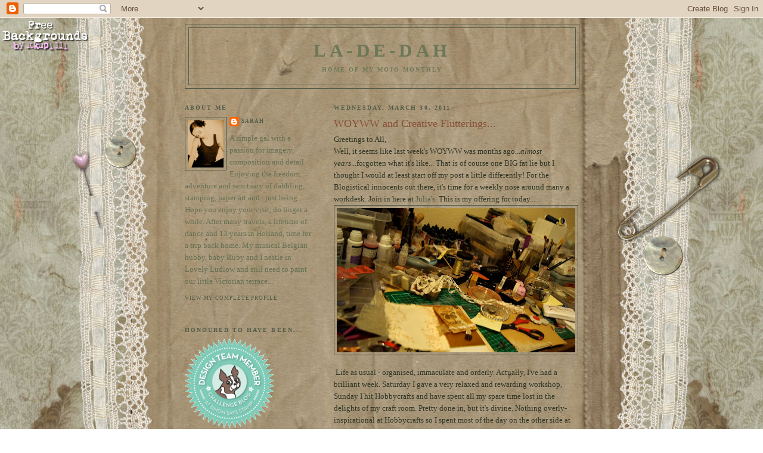

--- FILE ---
content_type: text/html; charset=UTF-8
request_url: https://blueboxbabe.blogspot.com/2011/03/
body_size: 36272
content:
<!DOCTYPE html>
<html dir='ltr' xmlns='http://www.w3.org/1999/xhtml' xmlns:b='http://www.google.com/2005/gml/b' xmlns:data='http://www.google.com/2005/gml/data' xmlns:expr='http://www.google.com/2005/gml/expr'>
<script type='text/javascript'>
  //<![CDATA[
function killLightbox() {
 var images = document.getElementsByTagName('img');
 for (var i = 0 ; i < images.length ; ++i) {
  images[i].onmouseover=function() { 
   var html = this.parentNode.innerHTML; 
   this.parentNode.innerHTML = html;
   this.onmouseover = null;
  };
 }
}

if (window.addEventListener) {
 window.addEventListener('load',killLightbox,undefined);
} else {
 window.attachEvent('onload',killLightbox);
}
//]]>
</script><head>
<link href='https://www.blogger.com/static/v1/widgets/2944754296-widget_css_bundle.css' rel='stylesheet' type='text/css'/>
<meta content='text/html; charset=UTF-8' http-equiv='Content-Type'/>
<meta content='blogger' name='generator'/>
<link href='https://blueboxbabe.blogspot.com/favicon.ico' rel='icon' type='image/x-icon'/>
<link href='http://blueboxbabe.blogspot.com/2011/03/' rel='canonical'/>
<link rel="alternate" type="application/atom+xml" title="La-De-Dah - Atom" href="https://blueboxbabe.blogspot.com/feeds/posts/default" />
<link rel="alternate" type="application/rss+xml" title="La-De-Dah - RSS" href="https://blueboxbabe.blogspot.com/feeds/posts/default?alt=rss" />
<link rel="service.post" type="application/atom+xml" title="La-De-Dah - Atom" href="https://www.blogger.com/feeds/6342531928843349455/posts/default" />
<!--Can't find substitution for tag [blog.ieCssRetrofitLinks]-->
<meta content='http://blueboxbabe.blogspot.com/2011/03/' property='og:url'/>
<meta content='La-De-Dah' property='og:title'/>
<meta content='Home of My Mojo Monthly' property='og:description'/>
<title>La-De-Dah: March 2011</title>
<style id='page-skin-1' type='text/css'><!--
/*
-----------------------------------------------
Blogger Template Style
Name:     Minima Lefty
Date:     14 Jul 2006
----------------------------------------------- */
/* Variable definitions
====================
<Variable name="bgcolor" description="Page Background Color"
type="color" default="#fff">
<Variable name="textcolor" description="Text Color"
type="color" default="#333">
<Variable name="linkcolor" description="Link Color"
type="color" default="#58a">
<Variable name="pagetitlecolor" description="Blog Title Color"
type="color" default="#666">
<Variable name="descriptioncolor" description="Blog Description Color"
type="color" default="#999">
<Variable name="titlecolor" description="Post Title Color"
type="color" default="#c60">
<Variable name="bordercolor" description="Border Color"
type="color" default="#ccc">
<Variable name="sidebarcolor" description="Sidebar Title Color"
type="color" default="#999">
<Variable name="sidebartextcolor" description="Sidebar Text Color"
type="color" default="#666">
<Variable name="visitedlinkcolor" description="Visited Link Color"
type="color" default="#999">
<Variable name="bodyfont" description="Text Font"
type="font" default="normal normal 100% Georgia, Serif">
<Variable name="headerfont" description="Sidebar Title Font"
type="font"
default="normal normal 78% 'Trebuchet MS',Trebuchet,Arial,Verdana,Sans-serif">
<Variable name="pagetitlefont" description="Blog Title Font"
type="font"
default="normal normal 200% Georgia, Serif">
<Variable name="descriptionfont" description="Blog Description Font"
type="font"
default="normal normal 78% 'Trebuchet MS', Trebuchet, Arial, Verdana, Sans-serif">
<Variable name="postfooterfont" description="Post Footer Font"
type="font"
default="normal normal 78% 'Trebuchet MS', Trebuchet, Arial, Verdana, Sans-serif">
<Variable name="startSide" description="Start side in blog language"
type="automatic" default="left">
<Variable name="endSide" description="End side in blog language"
type="automatic" default="right">
*/
/* Use this with templates/template-twocol.html */
body {
background:#ffffff;
margin:0;
color:#313728;
font:x-small Georgia Serif;
font-size/* */:/**/small;
font-size: /**/small;
text-align: center;
}
a:link {
color:#515b48;
text-decoration:none;
}
a:visited {
color:#365024;
text-decoration:none;
}
a:hover {
color:#884f36;
text-decoration:underline;
}
a img {
border-width:0;
}
/* Header
-----------------------------------------------
*/
#header-wrapper {
width:660px;
margin:0 auto 10px;
border:1px solid #515b48;
}
#header-inner {
background-position: center;
margin-left: auto;
margin-right: auto;
}
#header {
margin: 5px;
border: 1px solid #515b48;
text-align: center;
color:#6c7758;
}
#header h1 {
margin:5px 5px 0;
padding:15px 20px .25em;
line-height:1.2em;
text-transform:uppercase;
letter-spacing:.2em;
font: normal bold 242% Georgia, Times, serif;
}
#header a {
color:#6c7758;
text-decoration:none;
}
#header a:hover {
color:#6c7758;
}
#header .description {
margin:0 5px 5px;
padding:0 20px 15px;
max-width:700px;
text-transform:uppercase;
letter-spacing:.2em;
line-height: 1.4em;
font: normal bold 78% Georgia, Times, serif;
color: #6c7758;
}
#header img {
margin-left: auto;
margin-right: auto;
}
/* Outer-Wrapper
----------------------------------------------- */
#outer-wrapper {
width: 660px;
margin:0 auto;
padding:10px;
text-align:left;
font: normal normal 100% Georgia, Times, serif;
}
#main-wrapper {
width: 410px;
float: right;
word-wrap: break-word; /* fix for long text breaking sidebar float in IE */
overflow: hidden;     /* fix for long non-text content breaking IE sidebar float */
}
#sidebar-wrapper {
width: 220px;
float: left;
word-wrap: break-word; /* fix for long text breaking sidebar float in IE */
overflow: hidden;     /* fix for long non-text content breaking IE sidebar float */
}
/* Headings
----------------------------------------------- */
h2 {
margin:1.5em 0 .75em;
font:normal bold 78% Georgia, Times, serif;
line-height: 1.4em;
text-transform:uppercase;
letter-spacing:.2em;
color:#515b48;
}
/* Posts
-----------------------------------------------
*/
h2.date-header {
margin:1.5em 0 .5em;
}
.post {
margin:.5em 0 1.5em;
border-bottom:1px dotted #515b48;
padding-bottom:1.5em;
}
.post h3 {
margin:.25em 0 0;
padding:0 0 4px;
font-size:140%;
font-weight:normal;
line-height:1.4em;
color:#884f36;
}
.post h3 a, .post h3 a:visited, .post h3 strong {
display:block;
text-decoration:none;
color:#884f36;
font-weight:normal;
}
.post h3 strong, .post h3 a:hover {
color:#313728;
}
.post-body {
margin:0 0 .75em;
line-height:1.6em;
}
.post-body blockquote {
line-height:1.3em;
}
.post-footer {
margin: .75em 0;
color:#515b48;
text-transform:uppercase;
letter-spacing:.1em;
font: normal normal 70% Georgia, Times, serif;
line-height: 1.4em;
}
.comment-link {
margin-left:.6em;
}
.post img, table.tr-caption-container {
padding:4px;
border:1px solid #515b48;
}
.tr-caption-container img {
border: none;
padding: 0;
}
.post blockquote {
margin:1em 20px;
}
.post blockquote p {
margin:.75em 0;
}
/* Comments
----------------------------------------------- */
#comments h4 {
margin:1em 0;
font-weight: bold;
line-height: 1.4em;
text-transform:uppercase;
letter-spacing:.2em;
color: #515b48;
}
#comments-block {
margin:1em 0 1.5em;
line-height:1.6em;
}
#comments-block .comment-author {
margin:.5em 0;
}
#comments-block .comment-body {
margin:.25em 0 0;
}
#comments-block .comment-footer {
margin:-.25em 0 2em;
line-height: 1.4em;
text-transform:uppercase;
letter-spacing:.1em;
}
#comments-block .comment-body p {
margin:0 0 .75em;
}
.deleted-comment {
font-style:italic;
color:gray;
}
.feed-links {
clear: both;
line-height: 2.5em;
}
#blog-pager-newer-link {
float: left;
}
#blog-pager-older-link {
float: right;
}
#blog-pager {
text-align: center;
}
/* Sidebar Content
----------------------------------------------- */
.sidebar {
color: #667054;
line-height: 1.5em;
}
.sidebar ul {
list-style:none;
margin:0 0 0;
padding:0 0 0;
}
.sidebar li {
margin:0;
padding-top:0;
padding-right:0;
padding-bottom:.25em;
padding-left:15px;
text-indent:-15px;
line-height:1.5em;
}
.sidebar .widget, .main .widget {
border-bottom:0px dotted #515b48;
margin:0 0 1.5em;
padding:0 0 1.5em;
}
.main .Blog {
border-bottom-width: 0;
}
/* Profile
----------------------------------------------- */
.profile-img {
float: left;
margin-top: 0;
margin-right: 5px;
margin-bottom: 5px;
margin-left: 0;
padding: 4px;
border: 1px solid #515b48;
}
.profile-data {
margin:0;
text-transform:uppercase;
letter-spacing:.1em;
font: normal normal 70% Georgia, Times, serif;
color: #515b48;
font-weight: bold;
line-height: 1.6em;
}
.profile-datablock {
margin:.5em 0 .5em;
}
.profile-textblock {
margin: 0.5em 0;
line-height: 1.6em;
}
.profile-link {
font: normal normal 70% Georgia, Times, serif;
text-transform: uppercase;
letter-spacing: .1em;
}
/* Footer
----------------------------------------------- */
#footer {
width:660px;
clear:both;
margin:0 auto;
padding-top:15px;
line-height: 1.6em;
text-transform:uppercase;
letter-spacing:.1em;
text-align: center;
}

--></style>
<link href='https://www.blogger.com/dyn-css/authorization.css?targetBlogID=6342531928843349455&amp;zx=36ecbdc1-89e8-4e04-b709-c0b82660de6e' media='none' onload='if(media!=&#39;all&#39;)media=&#39;all&#39;' rel='stylesheet'/><noscript><link href='https://www.blogger.com/dyn-css/authorization.css?targetBlogID=6342531928843349455&amp;zx=36ecbdc1-89e8-4e04-b709-c0b82660de6e' rel='stylesheet'/></noscript>
<meta name='google-adsense-platform-account' content='ca-host-pub-1556223355139109'/>
<meta name='google-adsense-platform-domain' content='blogspot.com'/>

</head>
<body>
<div class='navbar section' id='navbar'><div class='widget Navbar' data-version='1' id='Navbar1'><script type="text/javascript">
    function setAttributeOnload(object, attribute, val) {
      if(window.addEventListener) {
        window.addEventListener('load',
          function(){ object[attribute] = val; }, false);
      } else {
        window.attachEvent('onload', function(){ object[attribute] = val; });
      }
    }
  </script>
<div id="navbar-iframe-container"></div>
<script type="text/javascript" src="https://apis.google.com/js/platform.js"></script>
<script type="text/javascript">
      gapi.load("gapi.iframes:gapi.iframes.style.bubble", function() {
        if (gapi.iframes && gapi.iframes.getContext) {
          gapi.iframes.getContext().openChild({
              url: 'https://www.blogger.com/navbar/6342531928843349455?origin\x3dhttps://blueboxbabe.blogspot.com',
              where: document.getElementById("navbar-iframe-container"),
              id: "navbar-iframe"
          });
        }
      });
    </script><script type="text/javascript">
(function() {
var script = document.createElement('script');
script.type = 'text/javascript';
script.src = '//pagead2.googlesyndication.com/pagead/js/google_top_exp.js';
var head = document.getElementsByTagName('head')[0];
if (head) {
head.appendChild(script);
}})();
</script>
</div></div>
<div id='outer-wrapper'><div id='wrap2'>
<!-- skip links for text browsers -->
<span id='skiplinks' style='display:none;'>
<a href='#main'>skip to main </a> |
      <a href='#sidebar'>skip to sidebar</a>
</span>
<div id='header-wrapper'>
<div class='header section' id='header'><div class='widget Header' data-version='1' id='Header1'>
<div id='header-inner'>
<div class='titlewrapper'>
<h1 class='title'>
<a href='https://blueboxbabe.blogspot.com/'>
La-De-Dah
</a>
</h1>
</div>
<div class='descriptionwrapper'>
<p class='description'><span>Home of My Mojo Monthly</span></p>
</div>
</div>
</div></div>
</div>
<div id='content-wrapper'>
<div id='crosscol-wrapper' style='text-align:center'>
<div class='crosscol no-items section' id='crosscol'></div>
</div>
<div id='main-wrapper'>
<div class='main section' id='main'><div class='widget Blog' data-version='1' id='Blog1'>
<div class='blog-posts hfeed'>

          <div class="date-outer">
        
<h2 class='date-header'><span>Wednesday, March 30, 2011</span></h2>

          <div class="date-posts">
        
<div class='post-outer'>
<div class='post hentry'>
<a name='2217648373341123387'></a>
<h3 class='post-title entry-title'>
<a href='https://blueboxbabe.blogspot.com/2011/03/woyww-and-creative-flutterings.html'>WOYWW and Creative Flutterings...</a>
</h3>
<div class='post-header'>
<div class='post-header-line-1'></div>
</div>
<div class='post-body entry-content'>
Greetings to All,<br />
Well, it seems like last week's WOYWW was months ago...<i>almost years</i>...forgotten what it's like... That is of course one BIG fat lie but I thought I would at least start off my post a little differently! For the Blogistical innocents out there, it's time for a weekly nose around many a workdesk. Join in here at <a href="http://stamping-ground.blogspot.com/">Julia's.</a> This is my offering for today...<br />
<div class="separator" style="clear: both; text-align: center;"><a href="https://blogger.googleusercontent.com/img/b/R29vZ2xl/AVvXsEjHWIKS4_SBbjfV5G6VabNe8v_0TaFsP0Z6dE6WwY2xmJDtRsFvYqhawhk7hvfz34xkw3hbJsKeB0Np9UpHEdh_Bj1cDKOnkGDtQzIEzAelNHlKZCkujVz_z362MKFNRSsTIIdqignyzf7L/s1600/_DSC4975.JPG" imageanchor="1" style="clear: left; float: left; margin-bottom: 1em; margin-right: 1em;"><img border="0" height="242" src="https://blogger.googleusercontent.com/img/b/R29vZ2xl/AVvXsEjHWIKS4_SBbjfV5G6VabNe8v_0TaFsP0Z6dE6WwY2xmJDtRsFvYqhawhk7hvfz34xkw3hbJsKeB0Np9UpHEdh_Bj1cDKOnkGDtQzIEzAelNHlKZCkujVz_z362MKFNRSsTIIdqignyzf7L/s400/_DSC4975.JPG" width="400" /></a></div><div class="separator" style="clear: both; text-align: center;"></div>&nbsp;Life as usual - organised, immaculate and orderly. Actually, I've had a brilliant week. Saturday I gave a very relaxed and rewarding workshop, Sunday I hit Hobbycrafts and have spent all my spare time lost in the delights of my craft room. Pretty done in, but it's divine. Nothing overly-inspirational at Hobbycrafts so I spent most of the day on the other side at the Sewing exhibition. It was really amazing. Fabulous fabrics, designs, crafts, clothes, quilts, collages, embroidery and artists to name a few...loved it! So much so couldn't wait to start creating...so...<br />
<br />
<div class="separator" style="clear: both; text-align: center;"><a href="https://blogger.googleusercontent.com/img/b/R29vZ2xl/AVvXsEhnzOYsLVEKvu96ixUtJSvIFAUq0bZ19JmQp8xblC-ul2nZirGUWMcCPCcc1lqWSk1cZl1bsTXcV2X7C0vSg7QtzfZGET7zi41ZIh__fnzgIA8BuMdb4Lwv327pl1g9rJ4D3dNJUuzzq2O3/s1600/_DSC5020.jpg" imageanchor="1" style="clear: left; float: left; margin-bottom: 1em; margin-right: 1em;"><img border="0" height="400" src="https://blogger.googleusercontent.com/img/b/R29vZ2xl/AVvXsEhnzOYsLVEKvu96ixUtJSvIFAUq0bZ19JmQp8xblC-ul2nZirGUWMcCPCcc1lqWSk1cZl1bsTXcV2X7C0vSg7QtzfZGET7zi41ZIh__fnzgIA8BuMdb4Lwv327pl1g9rJ4D3dNJUuzzq2O3/s400/_DSC5020.jpg" width="287" /></a></div><div style="text-align: left;">&nbsp;This all started off as an ATC on Kraft card stock and just grew from there. As you can see all the wonderful things I saw this weekend show left their mark...fabric, stitches and textures galore! The back is an old book cover, lightly stamped with white Stazon. In reality the red satin ribbon is a lot darker and despite trying a million settings and apertures the camera just didn't like the sheen. So please imagine a luscious 1940's lipstick if you can!</div><div style="text-align: left;"><br />
</div><div class="separator" style="clear: both; text-align: center;"><a href="https://blogger.googleusercontent.com/img/b/R29vZ2xl/AVvXsEjaBnF4RO-5MiR4Sg9Bo3h7zQbOMjAHiaoQm9xZgMuofCVzpM5YOoCeM60aSudhtn-vphmGdpY5Zolls_63IdesHhrl_1BnyuWP0R4Wmuu1OfHzWPJM1YIs1s5YYJSA-rmLsKnRDcgv7XJe/s1600/_DSC4998.jpg" imageanchor="1" style="clear: right; float: right; margin-bottom: 1em; margin-left: 1em;"><img border="0" height="200" src="https://blogger.googleusercontent.com/img/b/R29vZ2xl/AVvXsEjaBnF4RO-5MiR4Sg9Bo3h7zQbOMjAHiaoQm9xZgMuofCVzpM5YOoCeM60aSudhtn-vphmGdpY5Zolls_63IdesHhrl_1BnyuWP0R4Wmuu1OfHzWPJM1YIs1s5YYJSA-rmLsKnRDcgv7XJe/s200/_DSC4998.jpg" width="125" /></a></div><br />
Still in love with the <a href="http://www.simonsaysstamp.com/servlet/the-30398/pappillon-set-lot-Tim/Detail">Papillion</a> stamp set and trying out every one of those beautiful butterflies! The great phrase stamp is by <a href="http://shop.paperartsy.co.uk/hot-pick-1005-2772-p.asp">Paper Artsy</a>. Just love to stamp on different surfaces...paper, fabric, mica and see what happens. Here I've used Archival ink on the fabric and then heat set it.<br />
<div class="separator" style="clear: both; text-align: center;"><a href="https://blogger.googleusercontent.com/img/b/R29vZ2xl/AVvXsEhawt4w4oR6FvovcePyJSqn-hIZKK9xspdYkTIxd0VZ93DmEeGI7QjCrUWrlyb4LU-W7_kxwkUkXTE0NalaZh4X9zqr8mouW1BLpDDsI_Rh68J2J_osTQsiJe0d7Amd93CJKZvLky0Qx3zh/s1600/_DSC5024.jpg" imageanchor="1" style="clear: left; float: left; margin-bottom: 1em; margin-right: 1em;"><img border="0" height="132" src="https://blogger.googleusercontent.com/img/b/R29vZ2xl/AVvXsEhawt4w4oR6FvovcePyJSqn-hIZKK9xspdYkTIxd0VZ93DmEeGI7QjCrUWrlyb4LU-W7_kxwkUkXTE0NalaZh4X9zqr8mouW1BLpDDsI_Rh68J2J_osTQsiJe0d7Amd93CJKZvLky0Qx3zh/s200/_DSC5024.jpg" width="200" /></a></div>I'm entering the challenge over at <a href="http://ourcreativecorner6.blogspot.com/2011/03/lets-make-atcs.html">Our Creative Corner</a> - an ATC on Kraft with certain colours. I've gone for cream, chocolate and red. I've layered up the ATC on painted cardboard, adding colour and texture with Distress powders and inks.<br />
<br />
<div class="separator" style="clear: both; text-align: center;"><a href="https://blogger.googleusercontent.com/img/b/R29vZ2xl/AVvXsEhuBOk5HAKXCzJcOf-G23FkelVGzhcyDGgxADOiS0rRJBjQMTzdRSNXv_wtErgrvx7Owj9gdDuzsvcNzbeipSlJXVpvaf-OCXoZQ6gKSTs4EARb_qlWpfM9PZZck_MC5hXCwsc4aWgU1Zs2/s1600/_DSC5025.jpg" imageanchor="1" style="clear: right; float: right; margin-bottom: 1em; margin-left: 1em;"><img border="0" height="194" src="https://blogger.googleusercontent.com/img/b/R29vZ2xl/AVvXsEhuBOk5HAKXCzJcOf-G23FkelVGzhcyDGgxADOiS0rRJBjQMTzdRSNXv_wtErgrvx7Owj9gdDuzsvcNzbeipSlJXVpvaf-OCXoZQ6gKSTs4EARb_qlWpfM9PZZck_MC5hXCwsc4aWgU1Zs2/s200/_DSC5025.jpg" width="200" /></a></div>I was surrounded by lots of scraps and trimmings and just allowed myself to play with whatever came to hand...all helped by the sound of Otis Reading in the background! As I was relishing in all these Earthy tones I also remembered the fabulous <a href="http://www.flourishes.org/category/challenges/bring-back-beautiful/">Bring Back Beautiful</a> challenge over at Flourishes. There the theme is muted colours, so even with a hint of red, it still seems fitting.<br />
<br />
<div class="separator" style="clear: both; text-align: center;"><a href="https://blogger.googleusercontent.com/img/b/R29vZ2xl/AVvXsEgrEyXIoNRZr6momnMxBI11jw7mcyU-LKi2o-pv_CB8L5obEKkBQZiEvAPZHuBQG3RdYwlAj1Ey0IifhaR9JfKCHzrDbUVZCgJVwMhsxMPyPTy9SkBhxH0fRc8JwBkRr4Zy6v4BTuGMlr6e/s1600/_DSC5022.jpg" imageanchor="1" style="clear: left; float: left; margin-bottom: 1em; margin-right: 1em;"><img border="0" height="320" src="https://blogger.googleusercontent.com/img/b/R29vZ2xl/AVvXsEgrEyXIoNRZr6momnMxBI11jw7mcyU-LKi2o-pv_CB8L5obEKkBQZiEvAPZHuBQG3RdYwlAj1Ey0IifhaR9JfKCHzrDbUVZCgJVwMhsxMPyPTy9SkBhxH0fRc8JwBkRr4Zy6v4BTuGMlr6e/s320/_DSC5022.jpg" width="235" /></a></div><br />
<br />
<br />
A close-up of the ATC where you can see one of my favourite vintage lace trimmings which alas won't last forever...time to hit the flea-markets. A girl can never have too many trimmings.<br />
<br />
<br />
<a href="http://simonsaysstampandshow.blogspot.com/"></a><br />
<br />
<div class="separator" style="clear: both; text-align: center;"><a href="https://blogger.googleusercontent.com/img/b/R29vZ2xl/AVvXsEhUkxKSZe6u_tQ11nBmm4y4Ff02rAGQ30Ihgu9S8EZEcXoLfXWvs5XHCzNyKkhX6qBqcn54JMlJfK6VkxvCiYPx2Nes68-e1BRu08DPbD9ClVDa3k5Anep5DIsjik-MZMc_NZjm2wobQLfY/s1600/_DSC4604.jpg" imageanchor="1" style="clear: right; float: right; margin-bottom: 1em; margin-left: 1em;"><img border="0" height="200" src="https://blogger.googleusercontent.com/img/b/R29vZ2xl/AVvXsEhUkxKSZe6u_tQ11nBmm4y4Ff02rAGQ30Ihgu9S8EZEcXoLfXWvs5XHCzNyKkhX6qBqcn54JMlJfK6VkxvCiYPx2Nes68-e1BRu08DPbD9ClVDa3k5Anep5DIsjik-MZMc_NZjm2wobQLfY/s200/_DSC4604.jpg" width="190" /></a></div><br />
So there we go...lots of big piccys for you to look at. If you saw my DT  sneak preview from last week and forgot to check in Monday, well here  is the Diva in question! More details <a href="http://blueboxbabe.blogspot.com/2011/03/hat-make-mine-crown.html">here</a> and a great Hats Challenge at <a href="http://simonsaysstampandshow.blogspot.com/">Simon says Stamp &amp; Show!</a><br />
<div class="separator" style="clear: both; text-align: center;"></div><br />
<br />
That's Wednesdays bulletin from La-De-Dah. Looking forward to a peek around all your desks and a big thank you for calling by.<br />
<br />
Sarah.
<div style='clear: both;'></div>
</div>
<div class='post-footer'>
<div class='post-footer-line post-footer-line-1'><span class='post-author vcard'>
Posted by
<span class='fn'>Sarah</span>
</span>
<span class='post-timestamp'>
at
<a class='timestamp-link' href='https://blueboxbabe.blogspot.com/2011/03/woyww-and-creative-flutterings.html' rel='bookmark' title='permanent link'><abbr class='published' title='2011-03-30T00:46:00+01:00'>Wednesday, March 30, 2011</abbr></a>
</span>
<span class='post-comment-link'>
<a class='comment-link' href='https://www.blogger.com/comment/fullpage/post/6342531928843349455/2217648373341123387' onclick='javascript:window.open(this.href, "bloggerPopup", "toolbar=0,location=0,statusbar=1,menubar=0,scrollbars=yes,width=640,height=500"); return false;'>62
comments</a>
</span>
<span class='post-icons'>
<span class='item-control blog-admin pid-246701831'>
<a href='https://www.blogger.com/post-edit.g?blogID=6342531928843349455&postID=2217648373341123387&from=pencil' title='Edit Post'>
<img alt='' class='icon-action' height='18' src='https://resources.blogblog.com/img/icon18_edit_allbkg.gif' width='18'/>
</a>
</span>
</span>
<span class='post-backlinks post-comment-link'>
</span>
</div>
<div class='post-footer-line post-footer-line-2'></div>
<div class='post-footer-line post-footer-line-3'></div>
</div>
</div>
</div>

          </div></div>
        

          <div class="date-outer">
        
<h2 class='date-header'><span>Tuesday, March 29, 2011</span></h2>

          <div class="date-posts">
        
<div class='post-outer'>
<div class='post hentry'>
<a name='6098261902984408624'></a>
<h3 class='post-title entry-title'>
<a href='https://blueboxbabe.blogspot.com/2011/03/red-and-white-is-rather-alright.html'>Red and White is rather alright....</a>
</h3>
<div class='post-header'>
<div class='post-header-line-1'></div>
</div>
<div class='post-body entry-content'>
Morning...!<br />
Just popping by with my weekly dose of <a href="http://simplylessismoore.blogspot.com/">Less is More</a>. I think this great blog is definitely the "New Black" as they say, in the CAS card world, as there are now droves of us checking in each week. As always - really relishing the challenge each week...it gets my brain ticking and whirring along as good as any of my more detailed projects do. Also Mandi and Chrissie's passion for creativity and quality work is also a huge bonus - thanks ladies!<br />
<br />
<div class="separator" style="clear: both; text-align: center;"><a href="https://blogger.googleusercontent.com/img/b/R29vZ2xl/AVvXsEgqSB7vC5S5QbapMqaQrvhKN4w3_AQEd5BgLSpTLxKy05rG4Y3rMeFOpLKHaHU8vEpEzonaopSD2v-87w0Z5dCkz5E_tSCnFTuAghxQMuLACjmMhb2Fhx-IB12XvAQC6TWPBAuvV2ZcvZHU/s1600/_DSC4933.jpg" imageanchor="1" style="clear: left; float: left; margin-bottom: 1em; margin-right: 1em;"><img border="0" height="400" src="https://blogger.googleusercontent.com/img/b/R29vZ2xl/AVvXsEgqSB7vC5S5QbapMqaQrvhKN4w3_AQEd5BgLSpTLxKy05rG4Y3rMeFOpLKHaHU8vEpEzonaopSD2v-87w0Z5dCkz5E_tSCnFTuAghxQMuLACjmMhb2Fhx-IB12XvAQC6TWPBAuvV2ZcvZHU/s400/_DSC4933.jpg" width="210" /></a></div>&nbsp;This week I am totally in love with red and white. My sewing bug is also starting to tap at the door again so what better way to combine them all than with this card. The challenge this week is to use a tall thin card and a sketch. The card was actually longer at first, but I ended up snipping off the top 2cms or so as it looked far too long. Didn't measure - went by eye and feel. I had the idea for a few days and I'm pleased to say it turned out just as I hoped. The contrasting red and white colours do all the work for me! <br />
<div class="separator" style="clear: both; text-align: center;"><a href="https://blogger.googleusercontent.com/img/b/R29vZ2xl/AVvXsEg5d2yOSSbIcsfVvbwu-wHj2qNul8AdI-qdPaEq6gUx6PXjrbYovunTzHUHbvwmxM_-oh-qS864O4iK670ln_J_kCTMraZI-bYscMQ2XY_pDHIO6UPy1OvtUGLUEhjXYD_8fwWf1YEywNvO/s1600/_DSC4928.JPG" imageanchor="1" style="clear: right; float: right; margin-bottom: 1em; margin-left: 1em;"><img border="0" height="140" src="https://blogger.googleusercontent.com/img/b/R29vZ2xl/AVvXsEg5d2yOSSbIcsfVvbwu-wHj2qNul8AdI-qdPaEq6gUx6PXjrbYovunTzHUHbvwmxM_-oh-qS864O4iK670ln_J_kCTMraZI-bYscMQ2XY_pDHIO6UPy1OvtUGLUEhjXYD_8fwWf1YEywNvO/s200/_DSC4928.JPG" width="200" /></a></div><br />
&nbsp;The gingham ribbon always make me feel nostalgic so this little stamp is just perfect to help echo a little 1950's feeling...<br />
<br />
<div class="separator" style="clear: both; text-align: center;"><a href="https://blogger.googleusercontent.com/img/b/R29vZ2xl/AVvXsEhltxuCOHZ5ha52BXHQHgd8dyH7rqCXiDHOTSrC8TQaTBT2G5FYAiNGUMrhfZbqSWfDN7f2NGCpB_a4tyHrQnHlELmdGujhQEOCW6aSw6u9zOiz-SwQqPXtULsWNyJKBDoxrMlrCCvwkxWl/s1600/_DSC4929.JPG" imageanchor="1" style="clear: left; float: left; margin-bottom: 1em; margin-right: 1em;"><img border="0" height="163" src="https://blogger.googleusercontent.com/img/b/R29vZ2xl/AVvXsEhltxuCOHZ5ha52BXHQHgd8dyH7rqCXiDHOTSrC8TQaTBT2G5FYAiNGUMrhfZbqSWfDN7f2NGCpB_a4tyHrQnHlELmdGujhQEOCW6aSw6u9zOiz-SwQqPXtULsWNyJKBDoxrMlrCCvwkxWl/s200/_DSC4929.JPG" width="200" /></a></div>My ancient sewing machine can still run up a zig-zag and then I added a piece of red darning thread and then sewed the buttons on by hand. I hate to glue buttons - they don't like it either! Finished off with a little light inking around the edges and done!<br />
<br />
Then in true Sarah style, I just had to do one more...although this one kind of had a mind of it's own...<br />
<div class="separator" style="clear: both; text-align: center;"><a href="https://blogger.googleusercontent.com/img/b/R29vZ2xl/AVvXsEgd_IRZImbydhRBFGRTLCKm_CFoSdOAIfvCrGiBTPQeGudDXLIL8UdAr1nZVQ5oRJpEXbV5LEuHKSSQjj7I0xvVGk-QFGiIpU0knK9XV2gtjLVQHFMgoV3BT5YEADh7t4WQHnernkK17a-o/s1600/_DSC4985.JPG" imageanchor="1" style="clear: right; float: right; margin-bottom: 1em; margin-left: 1em;"><img border="0" height="225" src="https://blogger.googleusercontent.com/img/b/R29vZ2xl/AVvXsEgd_IRZImbydhRBFGRTLCKm_CFoSdOAIfvCrGiBTPQeGudDXLIL8UdAr1nZVQ5oRJpEXbV5LEuHKSSQjj7I0xvVGk-QFGiIpU0knK9XV2gtjLVQHFMgoV3BT5YEADh7t4WQHnernkK17a-o/s400/_DSC4985.JPG" width="400" /></a></div>I think that theoretically this one may not be eligible for the Beauty Pageant...sigh.<br />
I have flipped both the card and the sketch but I love it anyway. So even though this is not an official entry, using a sketch is also about being inspired so... I can conclude that all is well.<br />
<br />
<div class="separator" style="clear: both; text-align: center;"><a href="https://blogger.googleusercontent.com/img/b/R29vZ2xl/AVvXsEgrATtjdEgRl7cezeQwMZMylxiFEkg46TTtDU4DOTLdMK2QtTIDDozs81PsknpuBfAhaZ69OPyhBfm1kFzraxqTv9NBpf00I3iY7gEC0R_qdNMcL55_kPJy8qNC-VsRkRwVSVkfZ8tlx0eS/s1600/_DSC4990.JPG" imageanchor="1" style="clear: left; float: left; margin-bottom: 1em; margin-right: 1em;"><img border="0" height="164" src="https://blogger.googleusercontent.com/img/b/R29vZ2xl/AVvXsEgrATtjdEgRl7cezeQwMZMylxiFEkg46TTtDU4DOTLdMK2QtTIDDozs81PsknpuBfAhaZ69OPyhBfm1kFzraxqTv9NBpf00I3iY7gEC0R_qdNMcL55_kPJy8qNC-VsRkRwVSVkfZ8tlx0eS/s200/_DSC4990.JPG" width="200" /></a></div><br />
A close-up purely because I just love looking at detail ! Not because I think I have expert stitching skills...<br />
<div class="separator" style="clear: both; text-align: center;"><a href="https://blogger.googleusercontent.com/img/b/R29vZ2xl/AVvXsEif3N1fEvhOJFdk4q-Ko1LrhR8IxBz6rkfrEapPZ3jUxwfPELazNozRPFQYWxykkjC9Ut9HfjetGXvGQlkqA2gwl_pwx6ydQNVLkpSMF2OgNqHvgA3c0omaAblG8PikD5L9rvVkqvi5yjC3/s1600/_DSC4988.JPG" imageanchor="1" style="clear: right; float: right; margin-bottom: 1em; margin-left: 1em;"><img border="0" height="111" src="https://blogger.googleusercontent.com/img/b/R29vZ2xl/AVvXsEif3N1fEvhOJFdk4q-Ko1LrhR8IxBz6rkfrEapPZ3jUxwfPELazNozRPFQYWxykkjC9Ut9HfjetGXvGQlkqA2gwl_pwx6ydQNVLkpSMF2OgNqHvgA3c0omaAblG8PikD5L9rvVkqvi5yjC3/s200/_DSC4988.JPG" width="200" /></a></div><br />
More scrumptious buttons. Only a ribbon and line of zig-zag on this one as the thread was too much.<br />
<div class="separator" style="clear: both; text-align: center;"><a href="https://blogger.googleusercontent.com/img/b/R29vZ2xl/AVvXsEiAMSTscDmU8IRwZ2cK0jgMdHlkCG5TnwcPoJe5-LkKvjLezg05epdLCpJY9ZAqSkUwsfFbapDouJaeiKUUK4y_vTbxfIQHvMc-VUHu9Ew4-hRmUIq7jZ2wCJF4lzv1um11ZX1w6rEmStmT/s1600/_DSC4987.JPG" imageanchor="1" style="clear: left; float: left; margin-bottom: 1em; margin-right: 1em;"><img border="0" height="179" src="https://blogger.googleusercontent.com/img/b/R29vZ2xl/AVvXsEiAMSTscDmU8IRwZ2cK0jgMdHlkCG5TnwcPoJe5-LkKvjLezg05epdLCpJY9ZAqSkUwsfFbapDouJaeiKUUK4y_vTbxfIQHvMc-VUHu9Ew4-hRmUIq7jZ2wCJF4lzv1um11ZX1w6rEmStmT/s320/_DSC4987.JPG" width="320" /></a></div>Just a simple sentiment and this card is good to go...just like me! <br />
<br />
<br />
Signing off...Hope you enjoy them. Do pop over to <a href="http://simplylessismoore.blogspot.com/">Less is More</a> for more of more.<br />
<br />
Thanks for visiting, see you again soon.<br />
<br />
Sarah .
<div style='clear: both;'></div>
</div>
<div class='post-footer'>
<div class='post-footer-line post-footer-line-1'><span class='post-author vcard'>
Posted by
<span class='fn'>Sarah</span>
</span>
<span class='post-timestamp'>
at
<a class='timestamp-link' href='https://blueboxbabe.blogspot.com/2011/03/red-and-white-is-rather-alright.html' rel='bookmark' title='permanent link'><abbr class='published' title='2011-03-29T11:02:00+01:00'>Tuesday, March 29, 2011</abbr></a>
</span>
<span class='post-comment-link'>
<a class='comment-link' href='https://www.blogger.com/comment/fullpage/post/6342531928843349455/6098261902984408624' onclick='javascript:window.open(this.href, "bloggerPopup", "toolbar=0,location=0,statusbar=1,menubar=0,scrollbars=yes,width=640,height=500"); return false;'>19
comments</a>
</span>
<span class='post-icons'>
<span class='item-control blog-admin pid-246701831'>
<a href='https://www.blogger.com/post-edit.g?blogID=6342531928843349455&postID=6098261902984408624&from=pencil' title='Edit Post'>
<img alt='' class='icon-action' height='18' src='https://resources.blogblog.com/img/icon18_edit_allbkg.gif' width='18'/>
</a>
</span>
</span>
<span class='post-backlinks post-comment-link'>
</span>
</div>
<div class='post-footer-line post-footer-line-2'></div>
<div class='post-footer-line post-footer-line-3'></div>
</div>
</div>
</div>

          </div></div>
        

          <div class="date-outer">
        
<h2 class='date-header'><span>Monday, March 28, 2011</span></h2>

          <div class="date-posts">
        
<div class='post-outer'>
<div class='post hentry'>
<a name='1331252368373899878'></a>
<h3 class='post-title entry-title'>
<a href='https://blueboxbabe.blogspot.com/2011/03/hat-make-mine-crown.html'>A Hat ??? Make mine a Crown...</a>
</h3>
<div class='post-header'>
<div class='post-header-line-1'></div>
</div>
<div class='post-body entry-content'>
<div class="separator" style="clear: both; text-align: center;"></div><div class="separator" style="clear: both; text-align: center;"></div><div class="separator" style="clear: both; text-align: center;"></div>Dearest Blogettes,<br />
<br />
Morning all - hope this Monday finds you all happy, healthy and half-awake. I need the week to recover from my weekend...teaching workshops, visiting Hobbycrafts and my new DT piece for <a href="http://simonsaysstampandshow.blogspot.com/">Simon Says Stamp &amp; Show</a>...the theme this week's challenge is "A Hat". So here is the full shot if you saw the sneak preview last week!<br />
<div class="separator" style="clear: both; text-align: center;"><a href="https://blogger.googleusercontent.com/img/b/R29vZ2xl/AVvXsEjCcIRCft3S8Rwqra25t38uzPnzn-8NaKh8Vx51r6eWSrqm-ZBA7RwCRyWpDtGYVVvpUCuu_7ugdTUtz8zHrHzJT8gwNGCk8l7Dx36gWVP9k-gMp5dECbV2eq6Jh8GiyzlhkqySpWHklIej/s1600/_DSC4604.jpg" imageanchor="1" style="margin-left: 1em; margin-right: 1em;"><img border="0" height="400" src="https://blogger.googleusercontent.com/img/b/R29vZ2xl/AVvXsEjCcIRCft3S8Rwqra25t38uzPnzn-8NaKh8Vx51r6eWSrqm-ZBA7RwCRyWpDtGYVVvpUCuu_7ugdTUtz8zHrHzJT8gwNGCk8l7Dx36gWVP9k-gMp5dECbV2eq6Jh8GiyzlhkqySpWHklIej/s400/_DSC4604.jpg" width="380" /></a></div>&nbsp;I fancied a frolic in 50's fashion and veered straight for this stamp  From<a href="http://www.simonsaysstamp.com/servlet/the-11380/Change-is-to-give/Detail"> Mr.T</a> which I just love. She's such a glamour-queen and a bit of a  Diva. So with that in mind and a little hat chat, I decided to go for a  modern twist on the usual Mother's Day gifts! No flowers, butterflies, glitter or choccies, but a lady in need of some serious attention!<br />
<br />
<div class="separator" style="clear: both; text-align: center;"><a href="https://blogger.googleusercontent.com/img/b/R29vZ2xl/AVvXsEgRFKjv0TBYADiz6BGK654yB5Sc2Ix0lhj4I2NdcNbXan3c-isP7M745kUm6taQDvuxNuMEv5q6ZFr27lRX_Imqt8hHvxG_gy5pZUhMXaBNP8jZflzwiUnRGtT4mNlXqNvVKO9mgn1sj1wD/s1600/_DSC4545.jpg" imageanchor="1" style="clear: left; float: left; margin-bottom: 1em; margin-right: 1em;"><img border="0" height="320" src="https://blogger.googleusercontent.com/img/b/R29vZ2xl/AVvXsEgRFKjv0TBYADiz6BGK654yB5Sc2Ix0lhj4I2NdcNbXan3c-isP7M745kUm6taQDvuxNuMEv5q6ZFr27lRX_Imqt8hHvxG_gy5pZUhMXaBNP8jZflzwiUnRGtT4mNlXqNvVKO9mgn1sj1wD/s320/_DSC4545.jpg" width="311" /></a></div>So the words Queen for the Day and a crown seemed very fitting indeed...and what better place to announce such a headline but on the old TV of course. The letters are all stamped and cut by hand and laid onto the TV image which I found in a vintage mag ages go - but just had to keep! Now I know why...<br />
<br />
<div class="separator" style="clear: both; text-align: center;"><a href="https://blogger.googleusercontent.com/img/b/R29vZ2xl/AVvXsEgcTZUuxsEE2emss_Izb3ZeXf-HBZMLQuN3o4hvoFS9YVB-nL3KWWTXmIiSiQ9rsosxGR8UQYn1_kq5x6-eTV1Bh62dr40JgyLZBX8Y0ei_-nKaHVHHwn2_s7VpsVxyO4raa5NlGZF26ps6/s1600/_DSC4491.jpg" imageanchor="1" style="clear: right; float: right; margin-bottom: 1em; margin-left: 1em;"><img border="0" height="213" src="https://blogger.googleusercontent.com/img/b/R29vZ2xl/AVvXsEgcTZUuxsEE2emss_Izb3ZeXf-HBZMLQuN3o4hvoFS9YVB-nL3KWWTXmIiSiQ9rsosxGR8UQYn1_kq5x6-eTV1Bh62dr40JgyLZBX8Y0ei_-nKaHVHHwn2_s7VpsVxyO4raa5NlGZF26ps6/s320/_DSC4491.jpg" width="320" /></a></div>This was all I gave away last week - just love being able to stamp on Metal...<br />
<div class="separator" style="clear: both; text-align: center;"><a href="https://blogger.googleusercontent.com/img/b/R29vZ2xl/AVvXsEg8WDSnQ9yY3GHPzUh4NAuS2vTEknYlxBkyTk3ZfvjLe3dRPOjIuVgveWWeIUZY19rrulvZF7iId3ngpU1FEAsmj6Wadh3TMPphfP4_PTd4iln54O8FPhK_9YOtSW24T_FjpwfGwEDPvPEi/s1600/_DSC4574.jpg" imageanchor="1" style="clear: left; float: left; margin-bottom: 1em; margin-right: 1em;"><img border="0" height="213" src="https://blogger.googleusercontent.com/img/b/R29vZ2xl/AVvXsEg8WDSnQ9yY3GHPzUh4NAuS2vTEknYlxBkyTk3ZfvjLe3dRPOjIuVgveWWeIUZY19rrulvZF7iId3ngpU1FEAsmj6Wadh3TMPphfP4_PTd4iln54O8FPhK_9YOtSW24T_FjpwfGwEDPvPEi/s320/_DSC4574.jpg" width="320" /></a></div>I have gessoed an old book page and then the image has been stamped and embossed with ultra-fine black powder. Love that glistening effect. Then went straight in with some pretty vivid red - but she almost demands it herself. <a href="http://www.simonsaysstamp.com/servlet/the-15947/ranger-claudine-hellmuth-studio/Detail">Claudia Hellmuth Studio paints </a>are just fab and they give really good results - watered down too!<br />
<div class="separator" style="clear: both; text-align: center;"><a href="https://blogger.googleusercontent.com/img/b/R29vZ2xl/AVvXsEhRURW6pdD0jfq_R9lBKZ43i1QLwb2AP10vrMbvAiGKb7CkvQh9N_HKH7kPceurqNY1ODh3og-U42V61W7bkAXBAvcBhiY35oOECYjDdK6qCcUILd3A9nqkJOjb0-iZZdF7Q1yhM4poSbTJ/s1600/_DSC4626.jpg" imageanchor="1" style="clear: right; float: right; margin-bottom: 1em; margin-left: 1em;"><img border="0" height="291" src="https://blogger.googleusercontent.com/img/b/R29vZ2xl/AVvXsEhRURW6pdD0jfq_R9lBKZ43i1QLwb2AP10vrMbvAiGKb7CkvQh9N_HKH7kPceurqNY1ODh3og-U42V61W7bkAXBAvcBhiY35oOECYjDdK6qCcUILd3A9nqkJOjb0-iZZdF7Q1yhM4poSbTJ/s320/_DSC4626.jpg" width="320" /></a></div>I then tore and distressed the edges and layered everything up with some old brown paper, various polka-dot papers and another book page. Stopped half-way to do a few random rounds on the sewing machine! The red paper was a bit dull so I gave it a quick wash with the red paint - and bingo! - just right.Then it was onto my normal button and ribbon hunt for the perfect partners...<br />
<br />
<div class="separator" style="clear: both; text-align: center;"><a href="https://blogger.googleusercontent.com/img/b/R29vZ2xl/AVvXsEiYaMZzJg_-kb-V3fD3UUIXndkTLQeKfNnLwJTj5mP2JR7o0ZXG4eIuhUNsQ4e-FsuBBpbKIiB6VaibT7B7M7U7CsOjdjm5CBGXCpwPZUUtXQO_jSe9xxxlIhuRozet9Yb8jdZmO_JL6hmB/s1600/_DSC4596.jpg" imageanchor="1" style="clear: left; float: left; margin-bottom: 1em; margin-right: 1em;"><img border="0" height="320" src="https://blogger.googleusercontent.com/img/b/R29vZ2xl/AVvXsEiYaMZzJg_-kb-V3fD3UUIXndkTLQeKfNnLwJTj5mP2JR7o0ZXG4eIuhUNsQ4e-FsuBBpbKIiB6VaibT7B7M7U7CsOjdjm5CBGXCpwPZUUtXQO_jSe9xxxlIhuRozet9Yb8jdZmO_JL6hmB/s320/_DSC4596.jpg" width="293" /></a></div>I then added some ribbons, ric-rac, buttons and of course two memo pins just for fun! Added a few more stamps here and there for an extra hint of the crown...I then decided I needed the mini metal tag and clip for a little bit of a sparkle and shine <br />
<br />
So see - a lot of fun to be had in the hat department. I really hope you like it. More importantly I hope you feel inspired to create your own "Hat" piece and share it with us... So put your thinking cap on (see - free hint there...) and show us what you've got!!!!<br />
<div class="separator" style="clear: both; text-align: center;"><a href="http://www.simonsaysstamp.com/servlet/StoreFront"><img border="0" src="https://blogger.googleusercontent.com/img/b/R29vZ2xl/AVvXsEi4mrLBMHxNYMz9GKvx9GSa-jA8YnPk07JCBHlBY6ha-RGIL3H8wDhqXQCe6f2-vEVwtDh8UzMSiwxsPZn-lE4UbyXeSXKkUHq6oavUhyphenhyphenQoSh8ZsBOZ_TyfYA_LOE0qd3yLn15E6uVUElEY/s1600/SSS%25252450_thumb%25255B1%25255D.jpg" /></a></div><b>You might even end up as A Top Three Winner&nbsp; or be the lucky person that gets $50 worth of stash.</b><br />
<b>Be sure to check out the other DT pieces <a href="http://simonsaysstampandshow.blogspot.com/">here!</a></b><br />
<br />
<b>Looking forward to seeing your work,</b><br />
<b><br />
</b><br />
<b>Sarah. </b><br />
<div class="separator" style="clear: both; text-align: center;"></div>
<div style='clear: both;'></div>
</div>
<div class='post-footer'>
<div class='post-footer-line post-footer-line-1'><span class='post-author vcard'>
Posted by
<span class='fn'>Sarah</span>
</span>
<span class='post-timestamp'>
at
<a class='timestamp-link' href='https://blueboxbabe.blogspot.com/2011/03/hat-make-mine-crown.html' rel='bookmark' title='permanent link'><abbr class='published' title='2011-03-28T01:36:00+01:00'>Monday, March 28, 2011</abbr></a>
</span>
<span class='post-comment-link'>
<a class='comment-link' href='https://www.blogger.com/comment/fullpage/post/6342531928843349455/1331252368373899878' onclick='javascript:window.open(this.href, "bloggerPopup", "toolbar=0,location=0,statusbar=1,menubar=0,scrollbars=yes,width=640,height=500"); return false;'>13
comments</a>
</span>
<span class='post-icons'>
<span class='item-control blog-admin pid-246701831'>
<a href='https://www.blogger.com/post-edit.g?blogID=6342531928843349455&postID=1331252368373899878&from=pencil' title='Edit Post'>
<img alt='' class='icon-action' height='18' src='https://resources.blogblog.com/img/icon18_edit_allbkg.gif' width='18'/>
</a>
</span>
</span>
<span class='post-backlinks post-comment-link'>
</span>
</div>
<div class='post-footer-line post-footer-line-2'></div>
<div class='post-footer-line post-footer-line-3'></div>
</div>
</div>
</div>

          </div></div>
        

          <div class="date-outer">
        
<h2 class='date-header'><span>Wednesday, March 23, 2011</span></h2>

          <div class="date-posts">
        
<div class='post-outer'>
<div class='post hentry'>
<a name='6941841896549936283'></a>
<h3 class='post-title entry-title'>
<a href='https://blueboxbabe.blogspot.com/2011/03/woyww-for-fellas-and-waffle.html'>WOYWW, For the Fellas and waffle...</a>
</h3>
<div class='post-header'>
<div class='post-header-line-1'></div>
</div>
<div class='post-body entry-content'>
Hello Mercredi, woensdag, miércoles, Wednesday...<br />
<div class="separator" style="clear: both; text-align: center;"></div>Hands up if you remember the weekend. It did pop round to my house but didn't have time to come in for a cuppa so we only chatted on my doorstep. Anyway, back to the mid-week mutterings with a shot of my desk. Looking pretty tidy as I had just cleaned up one mess to make room for a new one...<br />
<div class="separator" style="clear: both; text-align: center;"><a href="https://blogger.googleusercontent.com/img/b/R29vZ2xl/AVvXsEj60kDZFyq_xNuzDaHTNgA7oPdd05s12funi5HfrBS4vNLufWMQfAjSeu3knuJiebx1KKtblUqlb-HUvL87JFfsvB1RC8xdI0o4xvH4dElSIvxGeQwVjHmeVMx2F7wjcoaWuWvZ0yLgbAyP/s1600/_DSC4507.jpg" imageanchor="1" style="margin-left: 1em; margin-right: 1em;"><img border="0" height="213" src="https://blogger.googleusercontent.com/img/b/R29vZ2xl/AVvXsEj60kDZFyq_xNuzDaHTNgA7oPdd05s12funi5HfrBS4vNLufWMQfAjSeu3knuJiebx1KKtblUqlb-HUvL87JFfsvB1RC8xdI0o4xvH4dElSIvxGeQwVjHmeVMx2F7wjcoaWuWvZ0yLgbAyP/s320/_DSC4507.jpg" width="320" /></a></div><div class="separator" style="clear: both; text-align: center;"></div>Just starting on some vintage cards but leaving them until tomorrow. Despite owning a zillion design papers it seems the right shade of brown just ain't one of them. <br />
<div class="separator" style="clear: both; text-align: center;"><a href="https://blogger.googleusercontent.com/img/b/R29vZ2xl/AVvXsEhTcSTHVyeIyzvCCdbcf7mcq3KD8MNmXvjQeu_rRTy1vHCMc05OukOm4NkB51OTN38_2i7BFvF8knMWu8BcP0JNkOvZ-zWcBHsyMUZo5WS5_jTwGJTuDCVicu1Q_hbCt-wn31blInGrFAr0/s1600/_DSC4510.jpg" imageanchor="1" style="clear: right; float: right; margin-bottom: 1em; margin-left: 1em;"><img border="0" height="133" src="https://blogger.googleusercontent.com/img/b/R29vZ2xl/AVvXsEhTcSTHVyeIyzvCCdbcf7mcq3KD8MNmXvjQeu_rRTy1vHCMc05OukOm4NkB51OTN38_2i7BFvF8knMWu8BcP0JNkOvZ-zWcBHsyMUZo5WS5_jTwGJTuDCVicu1Q_hbCt-wn31blInGrFAr0/s200/_DSC4510.jpg" width="200" /></a></div><br />
<br />
&nbsp;So, I <i><b>could</b></i> be a very good girlie and get this (today)...<br />
<div class="separator" style="clear: both; text-align: center;"><a href="https://blogger.googleusercontent.com/img/b/R29vZ2xl/AVvXsEifvwK_ZfE6Qopchv026AuHQXsZ_F5FZ19uh6ozMfqfjxGMpZlIr012WKcjW4BXUik1ng2d9Sj3Ue9VLn53XRF02X9xFhxLxO6nRQakcmD2k1cJpzZ6TLno80ezHeA3pWSHAWS0FghuMDgC/s1600/IMGP3029.JPG" imageanchor="1" style="clear: left; float: left; margin-bottom: 1em; margin-right: 1em;"><img border="0" height="148" src="https://blogger.googleusercontent.com/img/b/R29vZ2xl/AVvXsEifvwK_ZfE6Qopchv026AuHQXsZ_F5FZ19uh6ozMfqfjxGMpZlIr012WKcjW4BXUik1ng2d9Sj3Ue9VLn53XRF02X9xFhxLxO6nRQakcmD2k1cJpzZ6TLno80ezHeA3pWSHAWS0FghuMDgC/s200/IMGP3029.JPG" width="200" /></a></div>&nbsp;...looking like this again (Sep 2010). <i><b>But I didn't.</b></i><br />
(Julia - I hope you now can now go into major gloat mode). I am pretty strict on keeping things tidy in my room, but this ravage of ribbons is my teenage kid...it just won't listen.<br />
<br />
So with no vintage success or any ribbon joy, I decided to turn my efforts to the <a href="http://simplylessismoore.blogspot.com/">Less is More Challenge</a> where the theme is a rather daunting sounding Masculine, or as I prefer to say ...something for a fella. Yes, that obscure and floral free genre we tend to avoid. I decided to go for a modern take on the theme, have fun and rustle up my own decor...<br />
<br />
<div class="separator" style="clear: both; text-align: center;"><a href="https://blogger.googleusercontent.com/img/b/R29vZ2xl/AVvXsEiUyIydszDPJ96DBr7-eV62MM8lwXrzJyU8bsup3x-FFCB-O7FrXKg-ucNQzo-Nb5_NkY6i9ewgXwgjuBOVU9oR9F8tzSgoHJNO691TLBhmrEQMGgVtvJEcuGsfOsb_wgJ6Nyxa2ecdMXa8/s1600/_DSC4526.jpg" imageanchor="1" style="clear: right; float: right; margin-bottom: 1em; margin-left: 1em;"><img border="0" height="294" src="https://blogger.googleusercontent.com/img/b/R29vZ2xl/AVvXsEiUyIydszDPJ96DBr7-eV62MM8lwXrzJyU8bsup3x-FFCB-O7FrXKg-ucNQzo-Nb5_NkY6i9ewgXwgjuBOVU9oR9F8tzSgoHJNO691TLBhmrEQMGgVtvJEcuGsfOsb_wgJ6Nyxa2ecdMXa8/s320/_DSC4526.jpg" width="320" /></a></div>&nbsp;I played around on the Mac with words and fonts and designed my own paper with the words Rockstar, Hero, Lover... should cover a few avenues in life. Then I cut out three circles, glued them onto card for strength and inked the edges.<br />
<br />
<div class="separator" style="clear: both; text-align: center;"><a href="https://blogger.googleusercontent.com/img/b/R29vZ2xl/AVvXsEhsSB3Cynu9IuBaXka4YQMs2emEZpjgYdWXbPBF2VFOPb1CQiJ1JUbubNiKBLrW96fNFSZx_BT45PyB2GLxuLE6EZOvz0DWvC6gSMNgyufdCw01DuQJwG4o3IK9fPCunukA5gVL7BB0_8MN/s1600/_DSC4528.jpg" imageanchor="1" style="clear: left; float: left; margin-bottom: 1em; margin-right: 1em;"><img border="0" height="133" src="https://blogger.googleusercontent.com/img/b/R29vZ2xl/AVvXsEhsSB3Cynu9IuBaXka4YQMs2emEZpjgYdWXbPBF2VFOPb1CQiJ1JUbubNiKBLrW96fNFSZx_BT45PyB2GLxuLE6EZOvz0DWvC6gSMNgyufdCw01DuQJwG4o3IK9fPCunukA5gVL7BB0_8MN/s200/_DSC4528.jpg" width="200" /></a></div><br />
Just layered them up with a brown cotton ribbon onto textured green card and there you go.<br />
<div class="separator" style="clear: both; text-align: center;"><a href="https://blogger.googleusercontent.com/img/b/R29vZ2xl/AVvXsEiiGdVboGTLeulAag9n4vMSlxkn3AxroRRGO2C_vqco6jHpTy9-pN8ldsLAKQjbd08wuI3cFdga4wQ4slwi3IDmQCGVBI9cCV8ze6RMHvmWfpXvq-fS-M1uCPi4gaEvfinDc5rZF7VuLBZZ/s1600/_DSC4532.jpg" imageanchor="1" style="clear: right; float: right; margin-bottom: 1em; margin-left: 1em;"><img border="0" height="320" src="https://blogger.googleusercontent.com/img/b/R29vZ2xl/AVvXsEiiGdVboGTLeulAag9n4vMSlxkn3AxroRRGO2C_vqco6jHpTy9-pN8ldsLAKQjbd08wuI3cFdga4wQ4slwi3IDmQCGVBI9cCV8ze6RMHvmWfpXvq-fS-M1uCPi4gaEvfinDc5rZF7VuLBZZ/s320/_DSC4532.jpg" width="213" /></a></div><br />
<br />
<br />
&nbsp;Number two...I really wanted to use this male symbol and it made me laugh. Decided to go for the parallel-legged man, as opposed to the wide-legged one - as I wasn't planning on crafting a new toilet sign!!!<br />
<div class="separator" style="clear: both; text-align: center;"><a href="https://blogger.googleusercontent.com/img/b/R29vZ2xl/AVvXsEiZQCTpBp-ksJjS7ccYc0jAl5eWkHOESGCkg9jPcfPDGr-vQKyPHJkdSUU95u4m1vQlKdOWSv4wLFtQYgScw3ggaqpZS-KAVGnbUYYR__2k78gtuMLbSwtp3WP47Q-RfyApZ4olxJOAvfrB/s1600/_DSC4524.jpg" imageanchor="1" style="clear: left; float: left; margin-bottom: 1em; margin-right: 1em;"><img border="0" height="200" src="https://blogger.googleusercontent.com/img/b/R29vZ2xl/AVvXsEiZQCTpBp-ksJjS7ccYc0jAl5eWkHOESGCkg9jPcfPDGr-vQKyPHJkdSUU95u4m1vQlKdOWSv4wLFtQYgScw3ggaqpZS-KAVGnbUYYR__2k78gtuMLbSwtp3WP47Q-RfyApZ4olxJOAvfrB/s200/_DSC4524.jpg" width="135" /></a></div><br />
I would have liked to have tried out other ideas with this chap but  seeing as he had to be hand-cut and painted each time, I took a  rain-check. Went for Kraft card-stock this time...which is great with the colours of the words. Is it the world or a  giant football? Who knows? But could I send it to a fair gentleman. Me thinketh so...<br />
<div class="separator" style="clear: both; text-align: center;"><a href="https://blogger.googleusercontent.com/img/b/R29vZ2xl/AVvXsEj063B4QoeYuZdL6IYJaXBq6PBP3fnUDQAEDJfsdy-BOrBpZvgmd6Y3ZBiT21I7hvqzkmEEgXBiGkSJ_glvwEn_3ohLRx8l4YY2rZO5pKnsisB95Z8E4eYvlv_3K_VGtmoD8hYDmBuiYZHg/s1600/_DSC4491.jpg" imageanchor="1" style="clear: right; float: right; margin-bottom: 1em; margin-left: 1em;"><img border="0" height="213" src="https://blogger.googleusercontent.com/img/b/R29vZ2xl/AVvXsEj063B4QoeYuZdL6IYJaXBq6PBP3fnUDQAEDJfsdy-BOrBpZvgmd6Y3ZBiT21I7hvqzkmEEgXBiGkSJ_glvwEn_3ohLRx8l4YY2rZO5pKnsisB95Z8E4eYvlv_3K_VGtmoD8hYDmBuiYZHg/s320/_DSC4491.jpg" width="320" /></a></div><br />
I will leave you with a sneak preview of next weeks new Design Piece for <a href="http://simonsaysstampandshow.blogspot.com/">Simon Says Stamp &amp; Show</a>. The idea is that you now gush "Oooh, that looks so darn intriguing, I will just have to come back..." See you Monday then!<br />
<br />
<div class="separator" style="clear: both; text-align: center;"><a href="https://blogger.googleusercontent.com/img/b/R29vZ2xl/AVvXsEhHYGfMUJTrgTWWUE5BAoYmnuDSubQKvbUOBVk6ua3yOz3LDP-s-2rUqcIGR7pWton-j6btL60Tup5MtpwSOA4gP6ezveBiFQlNBJRBleLPgHkndgx5CDZoP8qxNCUGKp7FWFBw5f-5mL2q/s1600/_DSC4351.jpg" imageanchor="1" style="clear: left; float: left; margin-bottom: 1em; margin-right: 1em;"><img border="0" height="200" src="https://blogger.googleusercontent.com/img/b/R29vZ2xl/AVvXsEhHYGfMUJTrgTWWUE5BAoYmnuDSubQKvbUOBVk6ua3yOz3LDP-s-2rUqcIGR7pWton-j6btL60Tup5MtpwSOA4gP6ezveBiFQlNBJRBleLPgHkndgx5CDZoP8qxNCUGKp7FWFBw5f-5mL2q/s200/_DSC4351.jpg" width="133" /></a></div>&nbsp;This weeks challenge is Show us a Word...and my  DT piece is on the left. More details <a href="http://blueboxbabe.blogspot.com/2011/03/homely-musings-and-simon-says-word.html">here</a>...If you're feeling creative and up for a good  challenge I would love to see <a href="http://simonsaysstampandshow.blogspot.com/">there</a>. That's the gossip for today. Enjoy yourselves wherever you may be. Thanks very much for calling by...and so many lovely comments. Thanks to all of you!<br />
I'll be around soon too.<br />
<br />
Sarah.
<div style='clear: both;'></div>
</div>
<div class='post-footer'>
<div class='post-footer-line post-footer-line-1'><span class='post-author vcard'>
Posted by
<span class='fn'>Sarah</span>
</span>
<span class='post-timestamp'>
at
<a class='timestamp-link' href='https://blueboxbabe.blogspot.com/2011/03/woyww-for-fellas-and-waffle.html' rel='bookmark' title='permanent link'><abbr class='published' title='2011-03-23T01:43:00Z'>Wednesday, March 23, 2011</abbr></a>
</span>
<span class='post-comment-link'>
<a class='comment-link' href='https://www.blogger.com/comment/fullpage/post/6342531928843349455/6941841896549936283' onclick='javascript:window.open(this.href, "bloggerPopup", "toolbar=0,location=0,statusbar=1,menubar=0,scrollbars=yes,width=640,height=500"); return false;'>59
comments</a>
</span>
<span class='post-icons'>
<span class='item-control blog-admin pid-246701831'>
<a href='https://www.blogger.com/post-edit.g?blogID=6342531928843349455&postID=6941841896549936283&from=pencil' title='Edit Post'>
<img alt='' class='icon-action' height='18' src='https://resources.blogblog.com/img/icon18_edit_allbkg.gif' width='18'/>
</a>
</span>
</span>
<span class='post-backlinks post-comment-link'>
</span>
</div>
<div class='post-footer-line post-footer-line-2'></div>
<div class='post-footer-line post-footer-line-3'></div>
</div>
</div>
</div>

          </div></div>
        

          <div class="date-outer">
        
<h2 class='date-header'><span>Monday, March 21, 2011</span></h2>

          <div class="date-posts">
        
<div class='post-outer'>
<div class='post hentry'>
<a name='4955539161760964776'></a>
<h3 class='post-title entry-title'>
<a href='https://blueboxbabe.blogspot.com/2011/03/homely-musings-and-simon-says-word.html'>Homely Musings and Simon Says "A Word..."</a>
</h3>
<div class='post-header'>
<div class='post-header-line-1'></div>
</div>
<div class='post-body entry-content'>
<div class="separator" style="clear: both; text-align: center;"></div><div style="text-align: left;">Lo! Monday morning visits our doorstep once again...<br />
The new theme over at <a href="http://simonsaysstampandshow.blogspot.com/">Simon Says Stamp &amp; Show</a> is "A Word." I'm starting off the week with a new Design Piece and the well-worn but, oh so true, There's no place like home...</div><div class="separator" style="clear: both; text-align: center;"><a href="https://blogger.googleusercontent.com/img/b/R29vZ2xl/AVvXsEhvrxDWOn28AFvOOzhKZuWDPfZsPp4zWKA-XETNZXMWp3gwadEs5zcBgoETaS8Tkek3HCsQdifKZBh-z0souVTX69-f_GKls82GK80IkVmNheYSZ420lAS_s0zSbEsYaVljWjD97hOsOOaA/s1600/_DSC4320-WM.jpg" imageanchor="1" style="margin-left: 1em; margin-right: 1em;"><img border="0" height="400" src="https://blogger.googleusercontent.com/img/b/R29vZ2xl/AVvXsEhvrxDWOn28AFvOOzhKZuWDPfZsPp4zWKA-XETNZXMWp3gwadEs5zcBgoETaS8Tkek3HCsQdifKZBh-z0souVTX69-f_GKls82GK80IkVmNheYSZ420lAS_s0zSbEsYaVljWjD97hOsOOaA/s400/_DSC4320-WM.jpg" width="266" /></a></div><div style="text-align: left;">It is hard to close your eyes to the recent events in Japan and I started realising how precious the safety and sanctuary of my home really is. I cannot imagine how it is to lose everything you own in just a few minutes. Maybe all we can give at present are our thoughts and prayers, but they too are wanted and needed. The word home stayed with me all week and inspired my new piece.</div><div style="text-align: left;"><br />
</div><div class="separator" style="clear: both; text-align: center;"><a href="https://blogger.googleusercontent.com/img/b/R29vZ2xl/AVvXsEgiqLHNSLuF4hmURO-Ii6Qjdrij8GPbfhyphenhyphenYolYqbund6nlzFs1aaGbHgCoAlm3V3_L7I2CQPhG81ysjF8mKaAMQik-kwNARfPEZjPDE-QmgknNkrQ6PL70yM0PhJBg874eHroQDCbxw57zT/s1600/_DSC4336-WM.jpg" imageanchor="1" style="clear: right; float: right; margin-bottom: 1em; margin-left: 1em;"><img border="0" height="133" src="https://blogger.googleusercontent.com/img/b/R29vZ2xl/AVvXsEgiqLHNSLuF4hmURO-Ii6Qjdrij8GPbfhyphenhyphenYolYqbund6nlzFs1aaGbHgCoAlm3V3_L7I2CQPhG81ysjF8mKaAMQik-kwNARfPEZjPDE-QmgknNkrQ6PL70yM0PhJBg874eHroQDCbxw57zT/s200/_DSC4336-WM.jpg" width="200" /></a></div><div style="text-align: left;">Thoughts of little paper houses and wood felt right...something about the natural materials and earthy tones. I wanted to create my own individual houses but also wanted them to have some dimension. Somehow, my random curiosity resulted in me teaching myself some origami and I set about making 5 different homes!<br />
<br />
</div><div class="separator" style="clear: both; text-align: center;"><a href="https://blogger.googleusercontent.com/img/b/R29vZ2xl/AVvXsEjnkNHGGUzcVQLnjNEV0oa1yfnj-AvQHpEcaJsP4go5mM9x8gdOTrCWpBnoPVps46XqycfQU2xxcmhVEAGULaJd6EnMuG6ppywjPus32NIJOSL6B3DoC7Y3_RVl-1n5FXobpZb7QcFcv_19/s1600/_DSC4323-WM.jpg" imageanchor="1" style="clear: left; float: left; margin-bottom: 1em; margin-right: 1em;"><img border="0" height="200" src="https://blogger.googleusercontent.com/img/b/R29vZ2xl/AVvXsEjnkNHGGUzcVQLnjNEV0oa1yfnj-AvQHpEcaJsP4go5mM9x8gdOTrCWpBnoPVps46XqycfQU2xxcmhVEAGULaJd6EnMuG6ppywjPus32NIJOSL6B3DoC7Y3_RVl-1n5FXobpZb7QcFcv_19/s200/_DSC4323-WM.jpg" width="179" /></a></div><div style="text-align: left;">Each one uses a different type of book page that has been aged with Distress Ink, stamped (Tim Holtz range) and sealed with matt medium to add strength. They are so dinky and fun to make, with each one having it's own personalty...yes, really...they talk to me.</div><div class="separator" style="clear: both; text-align: center;"><a href="https://blogger.googleusercontent.com/img/b/R29vZ2xl/AVvXsEhcRX1gen-dgYTdd9WWWyVHscKCJe5FrdQ82KiXP-4Gz57SfOJM7p_Zw4ZwDgJBLKERt0H63NoDcAutg6Sybq0klh2O0s5s1oLg3YYpig3ABZVpotu9J-HJQ11Gp7SG0z0FaxCAOoMrWec1/s1600/_DSC4353-WM.jpg" imageanchor="1" style="clear: right; float: right; margin-bottom: 1em; margin-left: 1em;"><img border="0" height="133" src="https://blogger.googleusercontent.com/img/b/R29vZ2xl/AVvXsEhcRX1gen-dgYTdd9WWWyVHscKCJe5FrdQ82KiXP-4Gz57SfOJM7p_Zw4ZwDgJBLKERt0H63NoDcAutg6Sybq0klh2O0s5s1oLg3YYpig3ABZVpotu9J-HJQ11Gp7SG0z0FaxCAOoMrWec1/s200/_DSC4353-WM.jpg" width="200" /></a></div><div style="text-align: left;">I then started to play around with adorning each house with a little something for interest and contrast. Just a couple of buttons or an eyelet make all the difference (they will let you know if they want to wear it).</div><div class="separator" style="clear: both; text-align: center;"><a href="https://blogger.googleusercontent.com/img/b/R29vZ2xl/AVvXsEhmlEihRQlcB1e9Pxl2emnMee0Rl2900Mb2UZdre8EzzsAk_FoQ-CdU03lwc4RdFwlpgbOkWIX94B0PF3TJb3tVFeW4l_swfDKW5V6ObQbV4sLB86OsRl18L2CAlrCDbipsxMl7px474CK3/s1600/_DSC4355-WM.jpg" imageanchor="1" style="clear: left; float: left; margin-bottom: 1em; margin-right: 1em;"><img border="0" height="320" src="https://blogger.googleusercontent.com/img/b/R29vZ2xl/AVvXsEhmlEihRQlcB1e9Pxl2emnMee0Rl2900Mb2UZdre8EzzsAk_FoQ-CdU03lwc4RdFwlpgbOkWIX94B0PF3TJb3tVFeW4l_swfDKW5V6ObQbV4sLB86OsRl18L2CAlrCDbipsxMl7px474CK3/s320/_DSC4355-WM.jpg" width="213" /></a></div><div style="text-align: left;">&nbsp;&nbsp;</div><div style="text-align: left;"><br />
</div><div style="text-align: left;">Here I have used just one flower punched from a metal scrap. I also started playing with laying ribbons and braid behind the homes to see how the colours and textures were looking...</div><div style="text-align: left;">The words have been typed onto Sticky-back Canvas, aged with a touch of ink and stuck onto paper scraps. </div><div class="separator" style="clear: both; text-align: center;"><a href="https://blogger.googleusercontent.com/img/b/R29vZ2xl/AVvXsEjbmb4Mk0nE1hpNm4KZpDdxn2THqSOJiH2EiGu9-8aSgjRkPeJ0PHRnuOp3CPyHJrp7i9zMOIUaw4wc49PJzcOiRh2cBcpNGQE4P5puJvUdXVXzpPaujkBlSK4aPUM1scWgklfkT8SAc27a/s1600/_DSC4351-WM.jpg" imageanchor="1" style="clear: right; float: right; margin-bottom: 1em; margin-left: 1em;"><img border="0" height="320" src="https://blogger.googleusercontent.com/img/b/R29vZ2xl/AVvXsEjbmb4Mk0nE1hpNm4KZpDdxn2THqSOJiH2EiGu9-8aSgjRkPeJ0PHRnuOp3CPyHJrp7i9zMOIUaw4wc49PJzcOiRh2cBcpNGQE4P5puJvUdXVXzpPaujkBlSK4aPUM1scWgklfkT8SAc27a/s320/_DSC4351-WM.jpg" width="213" /></a></div><div style="text-align: left;"><br />
</div><div style="text-align: left;"><br />
</div><div style="text-align: left;">Here is "home" - the smallest but sweetest little house on the block! I don't often do heart brads but I let myself go. It was a gold brad but I dipped it into some alcohol ink for an instant makeover! You can also see the flower in the background. Just the one biggie. I used the tattered-floral die with various materials and a vintage pearl button. </div><div class="separator" style="clear: both; text-align: center;"><a href="https://blogger.googleusercontent.com/img/b/R29vZ2xl/AVvXsEhv1cHwja0ZHgkoJ-pXr0y97zj7LOkpWm8WsKKx9MG56YIKG6FLE4S2S9LO0ku7s6dOTbgvaVm9QVsjk2ZXNXXc_LM7dHkLLq19pkPZGkTIzc2h5e_r2NRF_R-WhIaIz-axrnn8XGtk92GK/s1600/_DSC4352-WM.jpg" imageanchor="1" style="clear: left; float: left; margin-bottom: 1em; margin-right: 1em;"><img border="0" height="133" src="https://blogger.googleusercontent.com/img/b/R29vZ2xl/AVvXsEhv1cHwja0ZHgkoJ-pXr0y97zj7LOkpWm8WsKKx9MG56YIKG6FLE4S2S9LO0ku7s6dOTbgvaVm9QVsjk2ZXNXXc_LM7dHkLLq19pkPZGkTIzc2h5e_r2NRF_R-WhIaIz-axrnn8XGtk92GK/s200/_DSC4352-WM.jpg" width="200" /></a></div><div style="text-align: left;">The wood is a slat taken from one of my vintage apple crates (alias my telephone table...!) I decided to just go for it and wing it with some stamping straight onto the wood. I went for Sepia/Coffee Archival inks and they worked perfectly. It adds just that bit of extra contrast and pattern without detracting from the natural beauty of the wood. I also salvaged the old nails from the crate and decided to add them as a quirky touch. Yummy - just loving the brown hues there...</div><div class="separator" style="clear: both; text-align: center;"><a href="https://blogger.googleusercontent.com/img/b/R29vZ2xl/AVvXsEhiWKUV-Lqy6_83l5aqyNM1e3UZ_KtaKO3YiusuhG9kGGTX7OkXdlzaI7iw81c_8sQqMsB5jsDdmfCckVUTo9_NUu-6OMcWhGmDooOkajuBLjMnlPO8zsJ_BiMVZanb0vwJVg-53_pzyQMe/s1600/_DSC4356-WM.jpg" imageanchor="1" style="clear: right; float: right; margin-bottom: 1em; margin-left: 1em;"><img border="0" height="133" src="https://blogger.googleusercontent.com/img/b/R29vZ2xl/AVvXsEhiWKUV-Lqy6_83l5aqyNM1e3UZ_KtaKO3YiusuhG9kGGTX7OkXdlzaI7iw81c_8sQqMsB5jsDdmfCckVUTo9_NUu-6OMcWhGmDooOkajuBLjMnlPO8zsJ_BiMVZanb0vwJVg-53_pzyQMe/s200/_DSC4356-WM.jpg" width="200" /></a></div><div style="text-align: left;"><br />
</div><div style="text-align: left;">Once I had chosen all the positioning and background ribbon/lace, it was time to fix it all securely with the darn sticky, but best-ever Wondertape - so nothing will be going walkies.This was all a bit different to my usual thing but I loved the challenge and journey!</div><div style="text-align: left;"><br />
</div><div style="text-align: left;">So that's me for today... I am so ready to crash out for the night. </div><div style="text-align: left;"><br />
</div><div style="text-align: left;">I really hope you will join in our challenge and show us <i>your</i> word. <i>Everyone must know at least one word</i> <i>- so what are you waiting for...???</i> You might just be in our next Top Three and <a href="http://www.simonsaysstamp.com/servlet/StoreFront">Simon Says Stamp</a> are giving away another <a href="http://www.simonsaysstamp.com/servlet/StoreFront">$50 shopping spree</a>! So, plenty of reasons to join in with the fun. Head over to the <a href="http://simonsaysstampandshow.blogspot.com/">blog</a> to see more and truly wonderful DT pieces. You'll love them. Hope to see you there...</div><div style="text-align: left;"><br />
</div><div style="text-align: left;">With love and homely, happy thoughts,</div><div style="text-align: left;"><br />
</div><div style="text-align: left;">Sarah<br />
</div><div class="separator" style="clear: both; text-align: center;"><a href="https://blogger.googleusercontent.com/img/b/R29vZ2xl/AVvXsEi2VC5KyTsq-Z_uoVJyXaT8CTIgHSaNhSeiTU2XrVHCo4aGP2PFbNslYtBrnO0iee1sV406P1xDeit252yjSLJrar3J0qE_J1V5Gz_wkvoTUJ0Eala9XnAHrEz-vrfGaDKMckmI1KT7NlGY/s1600/_DSC4350-WM.jpg" imageanchor="1" style="clear: left; float: left; margin-bottom: 1em; margin-right: 1em;"><img border="0" height="133" src="https://blogger.googleusercontent.com/img/b/R29vZ2xl/AVvXsEi2VC5KyTsq-Z_uoVJyXaT8CTIgHSaNhSeiTU2XrVHCo4aGP2PFbNslYtBrnO0iee1sV406P1xDeit252yjSLJrar3J0qE_J1V5Gz_wkvoTUJ0Eala9XnAHrEz-vrfGaDKMckmI1KT7NlGY/s200/_DSC4350-WM.jpg" width="200" /></a></div><div style="text-align: left;"><br />
</div><div class="separator" style="clear: both; text-align: center;"></div><div class="separator" style="clear: both; text-align: center;"></div><div class="separator" style="clear: both; text-align: center;"></div><div style="text-align: left;"><br />
</div>
<div style='clear: both;'></div>
</div>
<div class='post-footer'>
<div class='post-footer-line post-footer-line-1'><span class='post-author vcard'>
Posted by
<span class='fn'>Sarah</span>
</span>
<span class='post-timestamp'>
at
<a class='timestamp-link' href='https://blueboxbabe.blogspot.com/2011/03/homely-musings-and-simon-says-word.html' rel='bookmark' title='permanent link'><abbr class='published' title='2011-03-21T00:02:00Z'>Monday, March 21, 2011</abbr></a>
</span>
<span class='post-comment-link'>
<a class='comment-link' href='https://www.blogger.com/comment/fullpage/post/6342531928843349455/4955539161760964776' onclick='javascript:window.open(this.href, "bloggerPopup", "toolbar=0,location=0,statusbar=1,menubar=0,scrollbars=yes,width=640,height=500"); return false;'>17
comments</a>
</span>
<span class='post-icons'>
<span class='item-control blog-admin pid-246701831'>
<a href='https://www.blogger.com/post-edit.g?blogID=6342531928843349455&postID=4955539161760964776&from=pencil' title='Edit Post'>
<img alt='' class='icon-action' height='18' src='https://resources.blogblog.com/img/icon18_edit_allbkg.gif' width='18'/>
</a>
</span>
</span>
<span class='post-backlinks post-comment-link'>
</span>
</div>
<div class='post-footer-line post-footer-line-2'></div>
<div class='post-footer-line post-footer-line-3'></div>
</div>
</div>
</div>

          </div></div>
        

          <div class="date-outer">
        
<h2 class='date-header'><span>Thursday, March 17, 2011</span></h2>

          <div class="date-posts">
        
<div class='post-outer'>
<div class='post hentry'>
<a name='4959913980810307420'></a>
<h3 class='post-title entry-title'>
<a href='https://blueboxbabe.blogspot.com/2011/03/less-is-more-little-love-in-house.html'>Less is More - A Little Love in the House...</a>
</h3>
<div class='post-header'>
<div class='post-header-line-1'></div>
</div>
<div class='post-body entry-content'>
(WOYWW visitors - see previous post - this one too if you like...Thanks!)<br />
Yesterday I was looking forward to the simplistic pleasures of another<a href="http://simplylessismoore.blogspot.com/"> Less is More Challenge</a> and here I am a day later with my take on "Off the Edge". Those of you that know me, have already encountered my "Gotta do more than one" thing...so here is another trio for sharing. As said, it's all a little lovey-dovey. I had some ideas doing the rounds in my head and these small stamps seemed just the ticket...<br />
<div class="separator" style="clear: both; text-align: center;"></div><div class="separator" style="clear: both; text-align: center;"><a href="https://blogger.googleusercontent.com/img/b/R29vZ2xl/AVvXsEi2XNzSJGuB_nLoiptPLKt1RPSU6XpjCDB_rd1fSnCfCKmKhTVqszOT7k32_vlk5vzIvxilTr6rn60FXFchfHmPCB7tMEC6NV20Is2nueOlFQR3-r6hUXtHFkshY_KgXpYJknkY5geEXPFj/s1600/_DSC4307.jpg" imageanchor="1" style="clear: left; float: left; margin-bottom: 1em; margin-right: 1em;"><img border="0" height="320" src="https://blogger.googleusercontent.com/img/b/R29vZ2xl/AVvXsEi2XNzSJGuB_nLoiptPLKt1RPSU6XpjCDB_rd1fSnCfCKmKhTVqszOT7k32_vlk5vzIvxilTr6rn60FXFchfHmPCB7tMEC6NV20Is2nueOlFQR3-r6hUXtHFkshY_KgXpYJknkY5geEXPFj/s320/_DSC4307.jpg" width="248" /></a></div><br />
<br />
Now ladies - for all those with whitespaceaphobia, this is as minimalistic as it gets...no brad, ribbon and I didn't even ink the edges! Just stamped the sentiment randomly over the corner with just the one in red.<br />
<div class="separator" style="clear: both; text-align: center;"><a href="https://blogger.googleusercontent.com/img/b/R29vZ2xl/AVvXsEgdG4mAvBUsRwgQ1VbGkOmEF8RmnVGaXN8Z6GWRk6leS1MZD_qYoSnUm7IcO-ol37MQfn_9NsdLoulG2ypN1Nqdp3KLwPg_FTPQlLmTzarKbyd2XpxB7vUP7gSCDmGZdY2YyZlOzLKo0m81/s1600/_DSC4305.jpg" imageanchor="1" style="clear: right; float: right; margin-bottom: 1em; margin-left: 1em;"><img border="0" height="200" src="https://blogger.googleusercontent.com/img/b/R29vZ2xl/AVvXsEgdG4mAvBUsRwgQ1VbGkOmEF8RmnVGaXN8Z6GWRk6leS1MZD_qYoSnUm7IcO-ol37MQfn_9NsdLoulG2ypN1Nqdp3KLwPg_FTPQlLmTzarKbyd2XpxB7vUP7gSCDmGZdY2YyZlOzLKo0m81/s200/_DSC4305.jpg" width="143" /></a></div>The letters look rather like that of an old type-writer so I felt I could wing it by hand and not go all precise with the spacing. I think it works and I like the slightly uneven look...like someone just played around in the office. I like how the stamp is the pattern, decoration, sentiment and the focal point! The card-stock has a slight texture. No need for any extras.<br />
<div class="separator" style="clear: both; text-align: center;"><a href="https://blogger.googleusercontent.com/img/b/R29vZ2xl/AVvXsEhLcr8C6woTLAgBtXUcacduBQDuJvlln-FeUS8TRA7tbNf_m0LrrnsjiJrihldlFhbEihwqMM5_QISUD9QSUWvB3vMSas3LL9pVOZDWEjuhhyphenhyphenXVZLvWQ5ZI0xq-B48y7b9b2F35Qp09bSEz/s1600/_DSC4303.jpg" imageanchor="1" style="clear: left; float: left; margin-bottom: 1em; margin-right: 1em;"><img border="0" height="320" src="https://blogger.googleusercontent.com/img/b/R29vZ2xl/AVvXsEhLcr8C6woTLAgBtXUcacduBQDuJvlln-FeUS8TRA7tbNf_m0LrrnsjiJrihldlFhbEihwqMM5_QISUD9QSUWvB3vMSas3LL9pVOZDWEjuhhyphenhyphenXVZLvWQ5ZI0xq-B48y7b9b2F35Qp09bSEz/s320/_DSC4303.jpg" width="221" /></a></div>The second one follows the first in some ways. As the heart was a little bigger I didn't need to use so much repetition but it did need it's own sentiment, otherwise it would have been just a pattern. It also helps to balance out the proportions of the rectangular card. I used a small clear stamp set I picked up for a pound in a bargain bin last year! The card-stock is the fabulous dotty one from Bazzill. <br />
<div class="separator" style="clear: both; text-align: center;"><a href="https://blogger.googleusercontent.com/img/b/R29vZ2xl/AVvXsEil0QJKU9zO7Wy1MkyQNMqlVRQ-WvQE98r3xJ5_kamf4YSG6GrpvL7kQ17VYdQQdparOV5fy5OJwVqClTZW1IJXSMdvZxwMYYWezK3rRRwltCK7ZgMOhyphenhyphen8rLLYUMajWl8BcddVMbYwXKT-P/s1600/_DSC4286.jpg" imageanchor="1" style="clear: right; float: right; margin-bottom: 1em; margin-left: 1em;"><img border="0" height="192" src="https://blogger.googleusercontent.com/img/b/R29vZ2xl/AVvXsEil0QJKU9zO7Wy1MkyQNMqlVRQ-WvQE98r3xJ5_kamf4YSG6GrpvL7kQ17VYdQQdparOV5fy5OJwVqClTZW1IJXSMdvZxwMYYWezK3rRRwltCK7ZgMOhyphenhyphen8rLLYUMajWl8BcddVMbYwXKT-P/s320/_DSC4286.jpg" width="320" /></a></div>&nbsp;The third one was made using glossy card stock. I debated the joys of slipping off this one just at the crucial moment but wanted to go for the shine (hard to see on the piccy). I used Archival ink, not Stazon, as it is less wet and gives more control. It takes longer to dry but it was worth it...<br />
<div class="separator" style="clear: both; text-align: center;"><a href="https://blogger.googleusercontent.com/img/b/R29vZ2xl/AVvXsEgWYRWZ649yupdNxKuq-XUiqHoJqnpjXaAtjabBqF2qCF5CvgNDI9-kp_EroGYwDHaENe0Z_bV0HO9EnXQoS0ZGlPFRapyAnA91Slfv-Ieq3rT6ooiYqYy3RmAUpgvXfLtoT8RmZ3PJy5GA/s1600/_DSC4292.jpg" imageanchor="1" style="clear: left; float: left; margin-bottom: 1em; margin-right: 1em;"><img border="0" height="174" src="https://blogger.googleusercontent.com/img/b/R29vZ2xl/AVvXsEgWYRWZ649yupdNxKuq-XUiqHoJqnpjXaAtjabBqF2qCF5CvgNDI9-kp_EroGYwDHaENe0Z_bV0HO9EnXQoS0ZGlPFRapyAnA91Slfv-Ieq3rT6ooiYqYy3RmAUpgvXfLtoT8RmZ3PJy5GA/s320/_DSC4292.jpg" width="320" /></a></div>I did hold my breath for most of the stamping and gave myself a wee round of applause after doing the sentiment. This time I added a smaller heart for contrast. I will confess that this is the second attempt, as I botched the <i>very last stamp</i> on the first one - booooo! Almost walked away but couldn't resist the challenge to get it right. Puffing and patience work every time...<br />
<div class="separator" style="clear: both; text-align: left;"><a href="https://blogger.googleusercontent.com/img/b/R29vZ2xl/AVvXsEjk7JLD254_jeYJ4Rna_XRqob5XpabMPMTBkcmXK7-1VZRLzyGj6WXDS3CfKdqVRuvLqEQUusi2B_YMhkKqIs8dXZQ4CdrY5_hl8XWVv0nHnYhuUNfPKJYz3YWv_GRcVqnTHTqHh3U_tbcx/s1600/_DSC4282.jpg" imageanchor="1" style="margin-left: 1em; margin-right: 1em;"><img border="0" height="243" src="https://blogger.googleusercontent.com/img/b/R29vZ2xl/AVvXsEjk7JLD254_jeYJ4Rna_XRqob5XpabMPMTBkcmXK7-1VZRLzyGj6WXDS3CfKdqVRuvLqEQUusi2B_YMhkKqIs8dXZQ4CdrY5_hl8XWVv0nHnYhuUNfPKJYz3YWv_GRcVqnTHTqHh3U_tbcx/s400/_DSC4282.jpg" width="400" /></a>So there we go...all done and dusted again (well -&nbsp; done, dusting...that's for another day). Head on over to the <a href="http://simplylessismoore.blogspot.com/">Less is More</a> blog and have a look at the examples by Chrissie and Mandi as well as some great entries this week. Don't forget to read the guidelines first...the ladies are working very hard to achieve a great blog, challenge and level of work. It is also very enjoyable too - getting back to basics and simplicity are good for you. Just need to apply that to real life now!</div><div class="separator" style="clear: both; text-align: left;">Oh and this little shot shows the post-it note beginnings of today's adventure...</div><div class="separator" style="clear: both; text-align: center;"><a href="https://blogger.googleusercontent.com/img/b/R29vZ2xl/AVvXsEgfmZUWzS9hezvvrVkXYlUbCXP4GB7CKw8U7QQ-lRcUYfE1CASZLBtCkOTnrCBHjGZps3LG5P1luWnUqqxn9zFPZw7MCtt2DBozDaC5M1xs0fmdiWv2BwFNsgGAuYtW3QQ6TgZKOg6VBujF/s1600/_DSC4313.jpg" imageanchor="1" style="clear: left; float: left; margin-bottom: 1em; margin-right: 1em;"><img border="0" height="122" src="https://blogger.googleusercontent.com/img/b/R29vZ2xl/AVvXsEgfmZUWzS9hezvvrVkXYlUbCXP4GB7CKw8U7QQ-lRcUYfE1CASZLBtCkOTnrCBHjGZps3LG5P1luWnUqqxn9zFPZw7MCtt2DBozDaC5M1xs0fmdiWv2BwFNsgGAuYtW3QQ6TgZKOg6VBujF/s200/_DSC4313.jpg" width="200" /></a></div><div class="separator" style="clear: both; text-align: left;">Thanks for calling by - hope to inspire you in something, somewhere!&nbsp;</div><div class="separator" style="clear: both; text-align: left;"><br />
</div><div class="separator" style="clear: both; text-align: left;">Sarah. </div><div class="separator" style="clear: both; text-align: center;"></div><div class="separator" style="clear: both; text-align: center;"></div><div class="separator" style="clear: both; text-align: center;"></div>
<div style='clear: both;'></div>
</div>
<div class='post-footer'>
<div class='post-footer-line post-footer-line-1'><span class='post-author vcard'>
Posted by
<span class='fn'>Sarah</span>
</span>
<span class='post-timestamp'>
at
<a class='timestamp-link' href='https://blueboxbabe.blogspot.com/2011/03/less-is-more-little-love-in-house.html' rel='bookmark' title='permanent link'><abbr class='published' title='2011-03-17T01:10:00Z'>Thursday, March 17, 2011</abbr></a>
</span>
<span class='post-comment-link'>
<a class='comment-link' href='https://www.blogger.com/comment/fullpage/post/6342531928843349455/4959913980810307420' onclick='javascript:window.open(this.href, "bloggerPopup", "toolbar=0,location=0,statusbar=1,menubar=0,scrollbars=yes,width=640,height=500"); return false;'>17
comments</a>
</span>
<span class='post-icons'>
<span class='item-control blog-admin pid-246701831'>
<a href='https://www.blogger.com/post-edit.g?blogID=6342531928843349455&postID=4959913980810307420&from=pencil' title='Edit Post'>
<img alt='' class='icon-action' height='18' src='https://resources.blogblog.com/img/icon18_edit_allbkg.gif' width='18'/>
</a>
</span>
</span>
<span class='post-backlinks post-comment-link'>
</span>
</div>
<div class='post-footer-line post-footer-line-2'></div>
<div class='post-footer-line post-footer-line-3'></div>
</div>
</div>
</div>

          </div></div>
        

          <div class="date-outer">
        
<h2 class='date-header'><span>Wednesday, March 16, 2011</span></h2>

          <div class="date-posts">
        
<div class='post-outer'>
<div class='post hentry'>
<a name='5285551480471994964'></a>
<h3 class='post-title entry-title'>
<a href='https://blueboxbabe.blogspot.com/2011/03/woyww-or-lets-do-timewarp-again.html'>WOYWW or Let's do the Timewarp again...!</a>
</h3>
<div class='post-header'>
<div class='post-header-line-1'></div>
</div>
<div class='post-body entry-content'>
<div class="separator" style="clear: both; text-align: left;">I'll start with hello Wednesday as opposed to good morning...I have lost  all sense of time now and it is 2am on Wednesday morning and I have  only just started this post. For the newbies, welcome! and the utterly confused...pop over to <a href="http://stamping-ground.blogspot.com/">Julia's</a> to get the drift...</div><div class="separator" style="clear: both; text-align: left;">Got up early today to have time to do  everything and here I am later than ever. Deary me. I'm surprised it's not  me lying on that old desk. Give me a piece of Cut 'n' Dry for a  pillow and I'd be away...This is my desk after clean up part one. It was so bad I had lost half my pieces for my canvas...</div><div class="separator" style="clear: both; text-align: center;"><a href="https://blogger.googleusercontent.com/img/b/R29vZ2xl/AVvXsEjD8u0bhwnDdAU7Wuv4sF-kfto7WYckJ4FVhlE2BdzItskWRuFvyvXnd7N2YjNyAFh5cjNZi9KTGd2hCggRFOFgEA77e8By4MV8Oa-oIFxkSIP7Fuwn1GIm2bT2j36A_k-JGKENSI8bAVtU/s1600/_DSC4178.jpg" imageanchor="1" style="margin-left: 1em; margin-right: 1em;"><img border="0" height="266" src="https://blogger.googleusercontent.com/img/b/R29vZ2xl/AVvXsEjD8u0bhwnDdAU7Wuv4sF-kfto7WYckJ4FVhlE2BdzItskWRuFvyvXnd7N2YjNyAFh5cjNZi9KTGd2hCggRFOFgEA77e8By4MV8Oa-oIFxkSIP7Fuwn1GIm2bT2j36A_k-JGKENSI8bAVtU/s400/_DSC4178.jpg" width="400" /></a></div><div class="separator" style="clear: both; text-align: left;">&nbsp;I spent all day playing in my craft room - a canvas just for me...divine - but that's the problem, I just kept on playing and there you go - the whole day was gone. I had a right hassle getting the right light for my photos and ending up doing a second shoot in the old kitchen (boooo). Might try again later (update - have done so!) ...then during my Bloggy efforts, Google informs me I have to "buy more space" and halted my uploads. Sigh...Starting all over again...Enough melancholy, what did I do all day then?</div><div class="separator" style="clear: both; text-align: center;"><a href="https://blogger.googleusercontent.com/img/b/R29vZ2xl/AVvXsEh7jqp4lMiFmHuE5ISXOTDxZygqpLoY18gtwJn5iRW6ZNpShDcQOgkmM4FdnmE2dnfau-O8dDGwcTSteL-AwkSvunVCrB51VCFSuw7Lmb20vTd00DpJzOeNYPfsAkiUhil3SWnzVg9m-teq/s1600/_DSC4253.jpg" imageanchor="1" style="margin-left: 1em; margin-right: 1em;"><img border="0" height="309" src="https://blogger.googleusercontent.com/img/b/R29vZ2xl/AVvXsEh7jqp4lMiFmHuE5ISXOTDxZygqpLoY18gtwJn5iRW6ZNpShDcQOgkmM4FdnmE2dnfau-O8dDGwcTSteL-AwkSvunVCrB51VCFSuw7Lmb20vTd00DpJzOeNYPfsAkiUhil3SWnzVg9m-teq/s320/_DSC4253.jpg" width="320" /></a></div><div class="separator" style="clear: both; text-align: left;"><br />
</div><div class="separator" style="clear: both; text-align: center;"></div><div class="separator" style="clear: both; text-align: center;"></div><div class="separator" style="clear: both; text-align: center;"></div><div class="separator" style="clear: both; text-align: center;"></div><div class="separator" style="clear: both; text-align: left;">I just felt like using all the things I love...stamping, paper, vintage ephemera, collage, paint, fabrics, lace, buttons, flowers...and...well you get the idea. I love it all. This canvas is 8 inches square and just the right size to delight oneself all day. I started by painted it cream and adding some stencilling before diving in to layering heaven.&nbsp; </div><div class="separator" style="clear: both; text-align: left;"><br />
</div><div class="separator" style="clear: both; text-align: left;"><a href="https://blogger.googleusercontent.com/img/b/R29vZ2xl/AVvXsEhgYbQM1q0I-NLq6mPYPsSmWoxR4QzcY696qcpf_RHWPCRJF5q9qr1oXn4PBuddeq6mK2hbN2r5-jPqUalWpPvhnO78AVjCWlsbIiyCGhFze0zjmc7ebv8hSMcpYoUzUM_IzHxLPADS35pL/s1600/_DSC4237.jpg" imageanchor="1" style="clear: left; float: left; margin-bottom: 1em; margin-right: 1em;"><img border="0" height="200" src="https://blogger.googleusercontent.com/img/b/R29vZ2xl/AVvXsEhgYbQM1q0I-NLq6mPYPsSmWoxR4QzcY696qcpf_RHWPCRJF5q9qr1oXn4PBuddeq6mK2hbN2r5-jPqUalWpPvhnO78AVjCWlsbIiyCGhFze0zjmc7ebv8hSMcpYoUzUM_IzHxLPADS35pL/s200/_DSC4237.jpg" width="185" /></a> I  have used pages from old poetry and music books. I just love the  butterflies from the new Tim Holtz range. Don't normally rush to buy new stuff -  but they are just wonderful. That cherub from an old music book is just as perfect. The young girl is a photo stamp&nbsp; - tricky things - and it took quite a few attempts to get it looking right.</div><div class="separator" style="clear: both; text-align: left;"><a href="https://blogger.googleusercontent.com/img/b/R29vZ2xl/AVvXsEi3TNkDdNE2yEkU6QmubnVGxhAXYfxOVi3tYTb5PB77dkJF_gscaDEwSFD25IoBPrbccZFWiqgdveHQTDkFLUtExrbPU7N8rCppUXZHMVksV0Tg6Ho0qK4D4sci0HCjG_A_nmxT8uZL3gth/s1600/_DSC4232.jpg" imageanchor="1" style="clear: right; float: right; margin-bottom: 1em; margin-left: 1em;"><img border="0" height="200" src="https://blogger.googleusercontent.com/img/b/R29vZ2xl/AVvXsEi3TNkDdNE2yEkU6QmubnVGxhAXYfxOVi3tYTb5PB77dkJF_gscaDEwSFD25IoBPrbccZFWiqgdveHQTDkFLUtExrbPU7N8rCppUXZHMVksV0Tg6Ho0qK4D4sci0HCjG_A_nmxT8uZL3gth/s200/_DSC4232.jpg" width="189" /></a>I just kept tearing, layering and playing until I felt comfortable with the colours, textures and composition. Then I moved onto all the decoration and embellishments. I am hooked on making my own flowers and the big green one is made from vintage lace and fabric. No wonder I am still awake...</div><div class="separator" style="clear: both; text-align: left;"><a href="https://blogger.googleusercontent.com/img/b/R29vZ2xl/AVvXsEjKClN8mN5JZFgRCb30CRpFWAhk9sGzlL2rDpLW2atCF72hc9WZnZH_FLWJ_mFZCXgI6RqnQ4Hdc68YZfBMeqzIWv3gz72-n7J1CXwvgGBMlf3TkvFXgeojIoFf7__1FF-T6jw3JOyxeP9b/s1600/_DSC4236.jpg" imageanchor="1" style="clear: left; float: left; margin-bottom: 1em; margin-right: 1em;"><img border="0" height="213" src="https://blogger.googleusercontent.com/img/b/R29vZ2xl/AVvXsEjKClN8mN5JZFgRCb30CRpFWAhk9sGzlL2rDpLW2atCF72hc9WZnZH_FLWJ_mFZCXgI6RqnQ4Hdc68YZfBMeqzIWv3gz72-n7J1CXwvgGBMlf3TkvFXgeojIoFf7__1FF-T6jw3JOyxeP9b/s320/_DSC4236.jpg" width="320" /></a>I finished the piece with some ribbons, lace trimming and buttons. I felt it needed a little bit extra so I added the metal tag, eyelets and gold thread. I added some touches of Inka Gold crème along the paper edges and canvas for some sheen. Just as I was done I decided to type a little snippet and laid it under a Mica scrap. So there you go. A little unintentional Mother's Day inspiration for you! </div><div class="separator" style="clear: both; text-align: left;">That was my oldy worldy experience for today. I will enter it into a few challenges later today - when I have had some sleep, that is...</div><div class="separator" style="clear: both; text-align: left;"><a href="http://gingersnapcreations.blogspot.com/2011/03/gc95-random-redhead-challenge.html">Gingersnap Creations - Typewriters... </a></div><div class="separator" style="clear: both; text-align: left;"><a href="http://opus-gluei.blogspot.com/2011/03/challenge-94-reach-out-and-get-handful.html">Order of the Opus - Reach out and get a handful </a></div><div class="separator" style="clear: both; text-align: left;"><a href="http://thestampmanchallenges.blogspot.com/2011/03/challenge-18-mothers-day-floral-theme.html">The Stamp Man - Mother's Day and Florals</a></div><div class="separator" style="clear: both; text-align: left;"><a href="http://sugarcreekhollow.blogspot.com/2011/03/handmade-flowers-challenge.html">Sugar Creek Hollow - Hand made flowers</a></div><div class="separator" style="clear: both; text-align: left;"><a href="http://ourcreativecorner6.blogspot.com/2011/03/fabulous-fabric.html">Our Creative Corner - Fabric</a></div><div class="separator" style="clear: both; text-align: left;">&nbsp;Tomorrow onto the Less is More challenge for some solace in minimalism. Also a quick shot of my new Design Team piece for <a href="http://simonsaysstampandshow.blogspot.com/">Simon says Stamp and Show</a> (Have you joined in yet??? Plenty of great challenges, inspiration and prizes!!!)</div><div class="separator" style="clear: both; text-align: center;"><a href="http://blueboxbabe.blogspot.com/2011/03/monday-monday-and-new-design-team-piece.html" style="clear: left; float: left; margin-bottom: 1em; margin-right: 1em;"><img border="0" height="257" src="https://blogger.googleusercontent.com/img/b/R29vZ2xl/AVvXsEilmP-HWWZaq8Ar-L0Jyc6ZBTxP6IhW5L-1bn2BbDRWrhCxXX4tYa2n2jr_221yoStOXUt9uBl9tFwdM9aia_AmA6a5M239hfp7lSkj5RQylYa67uOsc4oL0nY4NakMEwA3G39rdkvkit8y/s320/_DSC4100.jpg" width="320" /></a></div><div class="separator" style="clear: both; text-align: left;">This is me signing off good and proper. I will be doing the desk-hop later (all be it in my PJ's...) Thank you so much to all my visitors last week. I read all the comments...I am thankful to all my followers new and old and really appreciate your being here! Thank you again!</div><div class="separator" style="clear: both; text-align: left;"><br />
</div><div class="separator" style="clear: both; text-align: left;">See you later,</div><div class="separator" style="clear: both; text-align: left;"></div><div class="separator" style="clear: both; text-align: left;"><br />
</div><div class="separator" style="clear: both; text-align: left;">Sarah x.</div><div class="separator" style="clear: both; text-align: left;"><br />
</div><div class="separator" style="clear: both; text-align: left;"><br />
</div><div class="separator" style="clear: both; text-align: center;"></div><div class="separator" style="clear: both; text-align: center;"></div>
<div style='clear: both;'></div>
</div>
<div class='post-footer'>
<div class='post-footer-line post-footer-line-1'><span class='post-author vcard'>
Posted by
<span class='fn'>Sarah</span>
</span>
<span class='post-timestamp'>
at
<a class='timestamp-link' href='https://blueboxbabe.blogspot.com/2011/03/woyww-or-lets-do-timewarp-again.html' rel='bookmark' title='permanent link'><abbr class='published' title='2011-03-16T03:09:00Z'>Wednesday, March 16, 2011</abbr></a>
</span>
<span class='post-comment-link'>
<a class='comment-link' href='https://www.blogger.com/comment/fullpage/post/6342531928843349455/5285551480471994964' onclick='javascript:window.open(this.href, "bloggerPopup", "toolbar=0,location=0,statusbar=1,menubar=0,scrollbars=yes,width=640,height=500"); return false;'>62
comments</a>
</span>
<span class='post-icons'>
<span class='item-control blog-admin pid-246701831'>
<a href='https://www.blogger.com/post-edit.g?blogID=6342531928843349455&postID=5285551480471994964&from=pencil' title='Edit Post'>
<img alt='' class='icon-action' height='18' src='https://resources.blogblog.com/img/icon18_edit_allbkg.gif' width='18'/>
</a>
</span>
</span>
<span class='post-backlinks post-comment-link'>
</span>
</div>
<div class='post-footer-line post-footer-line-2'></div>
<div class='post-footer-line post-footer-line-3'></div>
</div>
</div>
</div>

        </div></div>
      
</div>
<div class='blog-pager' id='blog-pager'>
<span id='blog-pager-newer-link'>
<a class='blog-pager-newer-link' href='https://blueboxbabe.blogspot.com/search?updated-max=2011-04-13T00:31:00%2B01:00&amp;max-results=7&amp;reverse-paginate=true' id='Blog1_blog-pager-newer-link' title='Newer Posts'>Newer Posts</a>
</span>
<span id='blog-pager-older-link'>
<a class='blog-pager-older-link' href='https://blueboxbabe.blogspot.com/search?updated-max=2011-03-16T03:09:00Z&amp;max-results=7' id='Blog1_blog-pager-older-link' title='Older Posts'>Older Posts</a>
</span>
<a class='home-link' href='https://blueboxbabe.blogspot.com/'>Home</a>
</div>
<div class='clear'></div>
<div class='blog-feeds'>
<div class='feed-links'>
Subscribe to:
<a class='feed-link' href='https://blueboxbabe.blogspot.com/feeds/posts/default' target='_blank' type='application/atom+xml'>Comments (Atom)</a>
</div>
</div>
</div></div>
</div>
<div id='sidebar-wrapper'>
<div class='sidebar section' id='sidebar'><div class='widget Profile' data-version='1' id='Profile1'>
<h2>About Me</h2>
<div class='widget-content'>
<a href='https://www.blogger.com/profile/12535563010227433472'><img alt='My photo' class='profile-img' height='80' src='//blogger.googleusercontent.com/img/b/R29vZ2xl/AVvXsEgerfz5ILShNx2ch-Eq9O4Wir3U0CyDDk6zHx1DES8NiNgZ9DwuR04sV31Z13m1YhNeVd-RbGgOYSF2z5WjW9Dacr-3kwQi3QQ8r1JFMzvXFwhQUrOnDevDfHvmBt70pd0/s220/PICT0078.JPG' width='60'/></a>
<dl class='profile-datablock'>
<dt class='profile-data'>
<a class='profile-name-link g-profile' href='https://www.blogger.com/profile/12535563010227433472' rel='author' style='background-image: url(//www.blogger.com/img/logo-16.png);'>
Sarah
</a>
</dt>
<dd class='profile-textblock'>A simple gal with a passion for imagery, composition and detail. Enjoying the freedom, adventure and sanctuary of dabbling, stamping, paper art and...just being. Hope you enjoy your visit, do linger a while.
After many travels, a lifetime of dance and 13 years in Holland, time for a trip back home. My musical Belgian hubby, baby Ruby and I nestle in Lovely Ludlow and still need to paint our little Victorian terrace...</dd>
</dl>
<a class='profile-link' href='https://www.blogger.com/profile/12535563010227433472' rel='author'>View my complete profile</a>
<div class='clear'></div>
</div>
</div><div class='widget Image' data-version='1' id='Image27'>
<h2>Honoured to have been...</h2>
<div class='widget-content'>
<a href='http://www.simonsaysstamp.com/servlet/StoreFront'>
<img alt='Honoured to have been...' height='150' id='Image27_img' src='https://blogger.googleusercontent.com/img/b/R29vZ2xl/AVvXsEj1v9kaR2LukBkiL1SyzY2SXWE7-ejCo98_8OavvPn9sxSaU-E3zPq25zeNErF-BpsGuF8VN21TjRdXGn-oPfvBeHOAkuvX_vQ0QgaSn9o5U_TBIeB3xJfd3ukV_sjOdOjkrrziHO1f12w/s220/SSS_designteam_noblink.gif.png' width='150'/>
</a>
<br/>
</div>
<div class='clear'></div>
</div><div class='widget Image' data-version='1' id='Image8'>
<div class='widget-content'>
<a href='http://blueboxbabe.blogspot.co.uk/2012/07/my-mojo-monthly-july-your-style.html'>
<img alt='' height='192' id='Image8_img' src='https://blogger.googleusercontent.com/img/b/R29vZ2xl/AVvXsEjXVF4ANUH5wG7H5TgWQ_aHXKr5XU3NLM7SkeIRp59_Da_krRDaO_M6ltawKiFpRaGY-igzRCCVMtWVXtQBvXN_MhuS7rnutKsbWBqqfh2Fn3D3817KEdNhr_eFGiPjk3u37-l4XkM4WG6I/s220/0001ty.jpeg' width='150'/>
</a>
<br/>
</div>
<div class='clear'></div>
</div><div class='widget LinkList' data-version='1' id='LinkList4'>
<h2>PREVIOUS MY MOJO MONTHLYS</h2>
<div class='widget-content'>
<ul>
<li><a href='http://blueboxbabe.blogspot.co.uk/2012/06/my-mojo-monthly-june-man-up.html'>JUN 2012 - MAN UP!</a></li>
<li><a href='http://blueboxbabe.blogspot.co.uk/2012/05/my-mojo-monthly-may-floral-frenzy.html'>MAY 2012 - FLORAL FRENZY</a></li>
<li><a href='http://blueboxbabe.blogspot.co.uk/2012/04/my-mojo-monthly-april-tagology.html'>APR 2012 - TAGOLOGY!</a></li>
<li><a href='http://blueboxbabe.blogspot.co.uk/2012/03/my-mojo-monthly-march-vintage-vibes.html'>MAR 2012 - VINTAGE VIBES</a></li>
<li><a href='http://blueboxbabe.blogspot.com/2012/02/my-mojo-monthly-february-heartstrings.html'>FEB 2012 - HEARTSTRINGS!</a></li>
<li><a href='http://blueboxbabe.blogspot.com/2012/01/my-mojo-monthly-january-play-petite.html'>JAN 2012 - PLAY PETITE!</a></li>
<li><a href='http://blueboxbabe.blogspot.com/2011/12/my-mojo-monthly-december-any-old-iron.html'>DEC 2011 - ANY OLD IRON!</a></li>
<li><a href='http://blueboxbabe.blogspot.com/2011/11/my-mojo-monthly-november-changing-faces.html'>NOV 2011 - CHANGING FACES</a></li>
<li><a href='http://blueboxbabe.blogspot.com/2011/10/my-mojo-monthly-october-under-cover.html'>OCT 2011 - UNDER COVER!</a></li>
<li><a href='http://blueboxbabe.blogspot.com/2011/09/my-mojo-monthly-september-work-it.html'>SEP 2011 - WORK IT!</a></li>
<li><a href='http://blueboxbabe.blogspot.com/2011/08/my-mojo-monthly-august-muse-use-it.html'>AUG 2011 - MUSE IT & USE IT!</a></li>
<li><a href='http://blueboxbabe.blogspot.com/2011/07/my-mojo-monthly.html'>JUL 2011 - FAIR & SQUARE</a></li>
</ul>
<div class='clear'></div>
</div>
</div><div class='widget Image' data-version='1' id='Image25'>
<div class='widget-content'>
<a href='http://www.craftstamper.com/'>
<img alt='' height='101' id='Image25_img' src='https://blogger.googleusercontent.com/img/b/R29vZ2xl/AVvXsEhGoSM3VaBLm_Au_uVqw33m8dTPgIo0E3ifZaQvCuxf4RbCcWRp5WvejDdeWmI-zwTF2sCziH8Apc3A_FT1dxd7W638N6gh1psSuJCSMlQh92bMRhmb8vIXWa4Hz-AG1wKSPea4mGoHfTE/s220/I+design+for+logo.jpg' width='170'/>
</a>
<br/>
</div>
<div class='clear'></div>
</div><div class='widget Image' data-version='1' id='Image19'>
<h2>Go on, do tell!</h2>
<div class='widget-content'>
<a href='http://stamping-ground.blogspot.co.uk/'>
<img alt='Go on, do tell!' height='163' id='Image19_img' src='https://blogger.googleusercontent.com/img/b/R29vZ2xl/AVvXsEg0TOUQaDUKpmAo61Mf8D_qg1jCFtJx-C6vE6qMQIqOrL3TdMWNHGKMlz6bFCsWHW_g19ig5Hhaq10ie_9OJpht0KbEJ0nyDXmMM44RFh-mOprnorvjZ5SRQismT-QROtvcUN1_0zNZmno/s220/Screen+shot+2011-05-14+at+14.07.58.png' width='220'/>
</a>
<br/>
</div>
<div class='clear'></div>
</div><div class='widget Image' data-version='1' id='Image26'>
<div class='widget-content'>
<a href='http://www.onlinecardclasses.com/timholtz/class-info/'>
<img alt='' height='103' id='Image26_img' src='https://blogger.googleusercontent.com/img/b/R29vZ2xl/AVvXsEibHBRZsR3cCCaYLx2qxOqjEuBQBBIGIALPuuJNptp-4TSn_44bLIOCL2Z0E3ZHxNyIqZRdKN-uL72SuXSb0cKqB5zpA-nk3zA-9qlzp2uc67de7AHb0sk1HrtKZWiRVzWEBRkOFbz6Ti0/s220/THCC101_participant.png' width='200'/>
</a>
<br/>
</div>
<div class='clear'></div>
</div><div class='widget Image' data-version='1' id='Image24'>
<h2>Shoebeedoobeedoo!</h2>
<div class='widget-content'>
<a href='http://blueboxbabe.blogspot.com/2012/02/alternative-glass-slipper.html'>
<img alt='Shoebeedoobeedoo!' height='162' id='Image24_img' src='https://blogger.googleusercontent.com/img/b/R29vZ2xl/AVvXsEiw5O3MekupxFWkY-4F7AwEoSn0Oxq-38jufgdiX0CydEDOkbJtyjlvFeY9zeILrJpBFCGo29And-mMewmaVqj6TL3LAFfKlBrb1_PTa9EuDmno8_iySQr2s3Wgd4msoIpuE7OYMsRbCRI/s220/DSC03174-WM.jpg' width='220'/>
</a>
<br/>
</div>
<div class='clear'></div>
</div><div class='widget Image' data-version='1' id='Image18'>
<h2>Those Magnificent Men...</h2>
<div class='widget-content'>
<a href='http://blueboxbabe.blogspot.com/2011/12/those-magnificent-men-in-their-flying.html'>
<img alt='Those Magnificent Men...' height='172' id='Image18_img' src='https://blogger.googleusercontent.com/img/b/R29vZ2xl/AVvXsEj5nL37IfIBPWDhFvNjl7ReZ9aC9fjxR16IKiD3TcvE88yez5FspE-k_fFY4a2_Ip90JbEE-ihr7In0J4j-wlCRVm7vCGOPfX1EigR8fNph0QhpVPGBfU9OoLiBI1iDBIpY8nLH2OQR1rMI/s220/DSC01773-WM.jpg' width='220'/>
</a>
<br/>
</div>
<div class='clear'></div>
</div><div class='widget Image' data-version='1' id='Image16'>
<h2>Configuration Lane!</h2>
<div class='widget-content'>
<a href='http://blueboxbabe.blogspot.com/2011/10/stroll-down-configuration-lane.html'>
<img alt='Configuration Lane!' height='146' id='Image16_img' src='https://blogger.googleusercontent.com/img/b/R29vZ2xl/AVvXsEgsqdQPVVydAho3y08MB6IipdFE5aBsjAkmWH1PxDPpSbm5piRv6eRbriiTCUwO8XMs7G1FiSOX9ZPDJK3vQTtGlb32a8aSMOKbJhyphenhyphenJtIM_3O1dKBZuhwoOwu_vybk5BU18DU30CpVZ4zLE/s220/DSC01053.jpg' width='220'/>
</a>
<br/>
</div>
<div class='clear'></div>
</div><div class='widget Image' data-version='1' id='Image9'>
<h2>Grunge  Cuff for Big Girls!</h2>
<div class='widget-content'>
<a href='http://blueboxbabe.blogspot.com/2011/08/flowers-with-attitude-at-simon-says.html'>
<img alt='Grunge  Cuff for Big Girls!' height='220' id='Image9_img' src='https://blogger.googleusercontent.com/img/b/R29vZ2xl/AVvXsEhSJ3TYdoOBa8ahLUJ1DFOhJBELH2qd1S0cRQpf20Ee3MxWp0d_2KxtwwyyMOSIWolR8J3zGY1I5DT8-RueCRObmMJvGR7d4Ept4qpHrjc-BefO2dolILPkyzTrgXT5BwUfr_zQ7HC3drBx/s220/DSC09137.jpg' width='192'/>
</a>
<br/>
</div>
<div class='clear'></div>
</div><div class='widget Image' data-version='1' id='Image14'>
<h2>Eccentric Gents and Gadgets...</h2>
<div class='widget-content'>
<a href='http://blueboxbabe.blogspot.com/2011/09/eccentric-gents-and-gadgets.html'>
<img alt='Eccentric Gents and Gadgets...' height='146' id='Image14_img' src='https://blogger.googleusercontent.com/img/b/R29vZ2xl/AVvXsEhV-kGWRWOD2FJS2OA2kXY0FKgIGZsM5zKfh-OXBMIdsDJOCyVI3WhiVox0uBZsHSgX0xv4h5ifIy300PZ9pB6UOLxWRwAYozasgIFCiDRpl9AknnM5RFePAucREezmyccsSnKB60Res-kR/s220/DSC09861.jpg' width='220'/>
</a>
<br/>
</div>
<div class='clear'></div>
</div><div class='widget Image' data-version='1' id='Image17'>
<h2>Flowers Galore!</h2>
<div class='widget-content'>
<a href='http://blueboxbabe.blogspot.com/2011/05/make-little-birdhouse-for-your-soul.html'>
<img alt='Flowers Galore!' height='220' id='Image17_img' src='https://blogger.googleusercontent.com/img/b/R29vZ2xl/AVvXsEhqodLHec1I4r_t4BV7KEUq4N6L2TNp9APSkR1OfXXXNg6vsufyd2mgykxCFnqQk5AKxRr_cnoYBkSb8O7tckd-f5RJhj3bfszAXRsPZdqBRgZWlG19EAGAiNkLKyrTOko06YQIOSpTIlzW/s220/DSC06773-WM_2.jpg' width='179'/>
</a>
<br/>
</div>
<div class='clear'></div>
</div><div class='widget Image' data-version='1' id='Image11'>
<h2>IT'S A BLING THING!!!</h2>
<div class='widget-content'>
<a href='http://blueboxbabe.blogspot.com/2011/08/its-bling-thing.html'>
<img alt='IT&#39;S A BLING THING!!!' height='220' id='Image11_img' src='https://blogger.googleusercontent.com/img/b/R29vZ2xl/AVvXsEjSzqReVbazuDDjc-uavviyYh_kRZf1Md9hOY1t4Ye-zmrlbSSvmVzlCAm5A0v5l1z11CDj0mRhtACzmICLVW8JBVDZ0FWdJ0LMYtzt6x74JchAKlNRlQQAdwARFyRlOEwByJCAf9yalZHk/s220/DSC09231.jpg' width='137'/>
</a>
<br/>
</div>
<div class='clear'></div>
</div><div class='widget Followers' data-version='1' id='Followers1'>
<h2 class='title'>Lovely Followers!</h2>
<div class='widget-content'>
<div id='Followers1-wrapper'>
<div style='margin-right:2px;'>
<div><script type="text/javascript" src="https://apis.google.com/js/platform.js"></script>
<div id="followers-iframe-container"></div>
<script type="text/javascript">
    window.followersIframe = null;
    function followersIframeOpen(url) {
      gapi.load("gapi.iframes", function() {
        if (gapi.iframes && gapi.iframes.getContext) {
          window.followersIframe = gapi.iframes.getContext().openChild({
            url: url,
            where: document.getElementById("followers-iframe-container"),
            messageHandlersFilter: gapi.iframes.CROSS_ORIGIN_IFRAMES_FILTER,
            messageHandlers: {
              '_ready': function(obj) {
                window.followersIframe.getIframeEl().height = obj.height;
              },
              'reset': function() {
                window.followersIframe.close();
                followersIframeOpen("https://www.blogger.com/followers/frame/6342531928843349455?colors\x3dCgt0cmFuc3BhcmVudBILdHJhbnNwYXJlbnQaByM2NjcwNTQiByM1MTViNDgqByNmZmZmZmYyByM4ODRmMzY6ByM2NjcwNTRCByM1MTViNDhKByM2Yzc3NThSByM1MTViNDhaC3RyYW5zcGFyZW50\x26pageSize\x3d21\x26hl\x3den\x26origin\x3dhttps://blueboxbabe.blogspot.com");
              },
              'open': function(url) {
                window.followersIframe.close();
                followersIframeOpen(url);
              }
            }
          });
        }
      });
    }
    followersIframeOpen("https://www.blogger.com/followers/frame/6342531928843349455?colors\x3dCgt0cmFuc3BhcmVudBILdHJhbnNwYXJlbnQaByM2NjcwNTQiByM1MTViNDgqByNmZmZmZmYyByM4ODRmMzY6ByM2NjcwNTRCByM1MTViNDhKByM2Yzc3NThSByM1MTViNDhaC3RyYW5zcGFyZW50\x26pageSize\x3d21\x26hl\x3den\x26origin\x3dhttps://blueboxbabe.blogspot.com");
  </script></div>
</div>
</div>
<div class='clear'></div>
</div>
</div><div class='widget Image' data-version='1' id='Image28'>
<div class='widget-content'>
<a href='http://balzerdesigns.typepad.com/balzer_designs/art-j.html'>
<img alt='' height='220' id='Image28_img' src='https://blogger.googleusercontent.com/img/b/R29vZ2xl/AVvXsEg1j1f1MIhHAywWQT1jRFIKd-yE_TDM2FTMVzB8gT3GmgHOnDkHc5TzwOui-ym-r4lmwIo2uwwLrB5mBjOtot6mibDoGSsaen-nXfIE6n-SQbLebJG151fzFpXKrseWvXPfTIG85KjzFkw/s220/ajed.jpg' width='220'/>
</a>
<br/>
</div>
<div class='clear'></div>
</div><div class='widget Image' data-version='1' id='Image29'>
<div class='widget-content'>
<a href='http://artjournalcafe.blogspot.co.uk/'>
<img alt='' height='72' id='Image29_img' src='https://blogger.googleusercontent.com/img/b/R29vZ2xl/AVvXsEg5a6Ztrr0mMh_KJ37ENvk2trixd73WnwsWVT-CGmm0vMVumDjSBMZr3OGYkBhvUaEIRX_EIQnpMyoIA8Ku3wMlLilW54ZGcy0-fNEvQ-r8xkNUTozGaKBA5VoM1QjuckptGdOOrRZO_2A/s220/ajc_tease.jpg' width='220'/>
</a>
<br/>
</div>
<div class='clear'></div>
</div><div class='widget HTML' data-version='1' id='HTML3'>
<h2 class='title'>Follow by Feedburner!</h2>
<div class='widget-content'>
<a href="http://feeds.feedburner.com/blogspot/PDbtw" title="Subscribe to my feed" rel="alternate" type="application/rss+xml"><img src="https://lh3.googleusercontent.com/blogger_img_proxy/AEn0k_t8kLMwfiuw3iarAkwsS87_WTntRgHCqYvIHvIG3UQPbaQvkFVvcEqPiVYo3s1ikYTaST-rPd6lk91aYKNIT4F2Tp4DEREN3SFRag6U3fp6_fIc4wGSSPALtSJ6wg=s0-d" alt="" style="border:0"></a><a href="http://feeds.feedburner.com/blogspot/PDbtw" title="Subscribe to my feed" rel="alternate" type="application/rss+xml">Subscribe in a reader</a>
</div>
<div class='clear'></div>
</div><div class='widget HTML' data-version='1' id='HTML13'>
<div class='widget-content'>
<center><a href="mailto:sarah_engels_greer@hotmail.com"><img src="https://lh3.googleusercontent.com/blogger_img_proxy/AEn0k_t1PPalbo4IK20dNuNP5oXsiXHbPkbr7NsAIxRB0H8afc9f_5H8OWa6Hy2-IKWfeO68vE8MFzYlJOGlGP5zTdszeHZUrLSuEa3zBfTEqAdU2tn4iBXLR8iMDlX8ddr_1TYEU9AYvXVv=s0-d"></a>
<center></center></center>
</div>
<div class='clear'></div>
</div><div class='widget Image' data-version='1' id='Image6'>
<h2>Everything Wendy Vecchi Yahoo Group</h2>
<div class='widget-content'>
<a href='http://groups.yahoo.com/group/EverythingWendyVecchi/'>
<img alt='Everything Wendy Vecchi Yahoo Group' height='133' id='Image6_img' src='https://blogger.googleusercontent.com/img/b/R29vZ2xl/AVvXsEiM1IgwnSpLDy-2gLRtibxZXB33ioR2EVN_9NExIZhTZIU9tB1gaNxL9Unf_wVyW5G1DIFEReLQHu8VffB-vxvne0eOtl4sxCXMRRKoGReD-SO2Rn5GPMa-jDJTedF0uXPlfLPtfldH7B42/s220/ATWbadge.jpg' width='175'/>
</a>
<br/>
</div>
<div class='clear'></div>
</div><div class='widget Image' data-version='1' id='Image5'>
<h2>Did you see my Girly Apron?</h2>
<div class='widget-content'>
<a href='http://blueboxbabe.blogspot.com/2011/07/domestic-goddess-in-house.html'>
<img alt='Did you see my Girly Apron?' height='114' id='Image5_img' src='https://blogger.googleusercontent.com/img/b/R29vZ2xl/AVvXsEjEQiRcLw_m6lXs5VQ1NDI1nJFkd5Ws-HMIZK1sHXBnnlG3rLnFalGgqgD0UD-BqiPkWc4Hvzr0gkhylDSO21CXdhkf29SoAI889sXA5uC6RyHAzcfoowfB201KQU_rueXs7ztHdyshNgaL/s150/DSC08975-WM.jpg' width='150'/>
</a>
<br/>
</div>
<div class='clear'></div>
</div><div class='widget Image' data-version='1' id='Image23'>
<div class='widget-content'>
<a href='http://awhimsicalbohemian.typepad.com/a_whimsical_bohemian/what-you-need-to-know-.html'>
<img alt='' height='184' id='Image23_img' src='https://blogger.googleusercontent.com/img/b/R29vZ2xl/AVvXsEj3nSikuONVEElfDxWRqYcZwpW6AwjA-woxM76NraUQIEeGLA764BkOUutubAxjQwTj0afs8nJGnpcsHW0iZ8ukSn4eC-zTi9uKTnJgyxF1fpLo8-2KNSszxbKsoZoU9X5IK4KKBH_R4JGd/s220/owoa.jpg' width='197'/>
</a>
<br/>
</div>
<div class='clear'></div>
</div><div class='widget Image' data-version='1' id='Image12'>
<div class='widget-content'>
<a href='http://theartisticstampercreativeteam.blogspot.com/'>
<img alt='' height='68' id='Image12_img' src='https://blogger.googleusercontent.com/img/b/R29vZ2xl/AVvXsEjzNHFjnax2uHyek2aJAuwPwlBeNZngw8qMJySTuNLuQnwgV4pz815yDQDPEU6UfXTePUoiM7BOQYTuBLewbdwJfa8bmM5IXHO5KoX570Nndv9ygN3vtDnQ8LGDnxGSjgZmBGbVEgJH_Ht_/s220/creative+team+new+logo+2011.jpg' width='220'/>
</a>
<br/>
</div>
<div class='clear'></div>
</div><div class='widget HTML' data-version='1' id='HTML9'>
<h2 class='title'>Show-cased twice!!!</h2>
<div class='widget-content'>
<div class="separator" style="clear: both; text-align: center;">

<a href="http://simplylessismoore.blogspot.com/"><img src="https://blogger.googleusercontent.com/img/b/R29vZ2xl/AVvXsEj5v68gsttuhbtZCDOXxXVE1R0OIYgDbQNTC_FKGxcgJksq0t3fS79g80hXn2E7V3IOcWSbLf4eXg0lfyApFzKa9bsYooLoq0q9w20eb6Vs4-oETBnuuUPABwuYmfKx1XpcKUAlIDy0vU3h/s1600/LIM+showcased.png" border="0" /></a></div>
</div>
<div class='clear'></div>
</div><div class='widget Image' data-version='1' id='Image22'>
<h2>Hey! I Made Top Three...</h2>
<div class='widget-content'>
<a href='http://snazzysdesignteamblog.blogspot.com/'>
<img alt='Hey! I Made Top Three...' height='112' id='Image22_img' src='https://blogger.googleusercontent.com/img/b/R29vZ2xl/AVvXsEggYTWMZGT9ycVOYWLTsouTmnxO6HWd_NDk_RmFhsSBP8RmEZeBzvqshOvNdoYlmtO6QWbxubeL58OZII6OocN9xXtEhAtsynmunGGevnKnqMdEMNLxxxnOjsOEP6RON6Pa0sUX2SkSTTXs/s220/snazzytop3.jpg' width='175'/>
</a>
<br/>
</div>
<div class='clear'></div>
</div><div class='widget Image' data-version='1' id='Image15'>
<h2>Winner and Top Three Ensemble at...</h2>
<div class='widget-content'>
<a href='http://fashionablestampingchallenges.cottagecrafts.ie/?p=895'>
<img alt='Winner and Top Three Ensemble at...' height='220' id='Image15_img' src='https://blogger.googleusercontent.com/img/b/R29vZ2xl/AVvXsEgzsoqe0zbA0O4m2nficSPU8V_DGAKh8_x7LSu7qXQHrIFzoNVjXE9LcLjZUTUv_6fp_WedUhWD5u3baXCV9-eO7uEWNzEyaIzPOsFsv5qQfy6AhnxsUU0WR3lKYA8OK1c6UC47mU2f6MTi/s220/Heart_badge_png.png' width='147'/>
</a>
<br/>
</div>
<div class='clear'></div>
</div><div class='widget Image' data-version='1' id='Image4'>
<div class='widget-content'>
<a href='http://gingersnapcreations.blogspot.com/2011/04/wrap-up-gc95-typewriters.html'>
<img alt='' height='126' id='Image4_img' src='https://blogger.googleusercontent.com/img/b/R29vZ2xl/AVvXsEjhZ0cNTCp_eCdCEYg4uwskVOgKehgLkzYK-l-4qzGf6S0r8POhEZUhJzTExmRMdJm1yWs5vYXrGs8uVejzShL-jklviKxgNy5FYaG76SdpR_OYznw3rfkeUhlD-rzPhoI7kzcRLOTLo5Jn/s220/gingergem.jpg' width='128'/>
</a>
<br/>
</div>
<div class='clear'></div>
</div><div class='widget LinkList' data-version='1' id='LinkList2'>
<h2>Shop Til You Drop</h2>
<div class='widget-content'>
<ul>
<li><a href='http://www.craft-emporium.co.uk/'>Craft Emporium</a></li>
<li><a href='http://craftybunch.co.uk/6.html'>Crafty Bunch Telford</a></li>
<li><a href='http://www.craftyindividuals.co.uk/'>Crafty Individuals</a></li>
<li><a href='http://www.darkroomdoor.com/'>Darkroom Door</a></li>
<li><a href='http://www.de-craftorij.nl/'>De Craftorij</a></li>
<li><a href='http://www.lost-coast-designs.com/'>Lost Coast Designs</a></li>
<li><a href='http://www.paperartsy.co.uk/'>Paper Artsy</a></li>
<li><a href='http://www.simonsaysstamp.com/servlet/StoreFront'>Simon Says Stamp & Show</a></li>
<li><a href='http://www.stampington.com/'>Stampington and Company</a></li>
<li><a href='http://www.etsy.com/shop/thefunkiejunkie'>The Funkie Junkie</a></li>
</ul>
<div class='clear'></div>
</div>
</div><div class='widget Image' data-version='1' id='Image7'>
<div class='widget-content'>
<a href='http://thekraftjournal.blogspot.com/2011/05/feature-me-friday-sarah-engels-greer-of.html'>
<img alt='' height='200' id='Image7_img' src='https://blogger.googleusercontent.com/img/b/R29vZ2xl/AVvXsEjZ4qeEctV8sSBq-jvb-aV6EfPlJt-0chgGrEaXwzYoOh78uNi9Cac6or-t6jwTjtkcusvrrdgzGix3kqsgGFIApZhaKVYk21EFsIy2SspS-Pnb5FC5b1UPLQhlvT96-rB6bxI9GXxD2Lri/s220/featured-artist.jpg' width='200'/>
</a>
<br/>
</div>
<div class='clear'></div>
</div><div class='widget Image' data-version='1' id='Image10'>
<div class='widget-content'>
<a href="//3.bp.blogspot.com/-C_5ahOr-JTw/Thy3tbGTECI/AAAAAAAACY8/KoxwnBbxlpk/s1600/DSC08334-WM.jpg">
<img alt='' height='220' id='Image10_img' src='https://blogger.googleusercontent.com/img/b/R29vZ2xl/AVvXsEilnwNw69eaJaiFdXw1pVHQp4rwkexwuFVlE3RDGlYYWoVRdranj5UNIoZAClhl3Lz2yCM8JpsNu6oyvBf6fqcfoFOVoZoA0yfWLQP6QHQmeKaWozwANYJhprv0CfjthWHFuWTq2tCPwshO/s220/WINNER-LOGO.jpg' width='220'/>
</a>
<br/>
</div>
<div class='clear'></div>
</div><div class='widget Image' data-version='1' id='Image3'>
<h2>Chosen twice for...</h2>
<div class='widget-content'>
<a href='http://ourcreativecorner6.blogspot.com/2011/04/our-atc-challenge-winners.html'>
<img alt='Chosen twice for...' height='147' id='Image3_img' src='https://blogger.googleusercontent.com/img/b/R29vZ2xl/AVvXsEgSwugS0qdqnpOoAnvC4MgXhoReDWAKW-i5NRH6Gh1r_u3ze7dmjvmXoCdwDaJ-8HktDdL84lVdrAlooUGKzGCsYYoiWej8djVdjpl_W5qP0UvBsEZa3cPvAQ1QhZOWcK8DV0p4ianZMfmU/s220/Awardtop3OCC.jpg' width='150'/>
</a>
<br/>
</div>
<div class='clear'></div>
</div><div class='widget HTML' data-version='1' id='HTML16'>
<div class='widget-content'>
<a href="http://studiol3.blogspot.com" title="Studio L3"><img src="https://lh3.googleusercontent.com/blogger_img_proxy/AEn0k_v9cx77bL5k5YTlScAde0V2jhT0-Epu6nWvF9AcTv4JcMClEzmvXLFmpqc-23xwApzJns4_yg26V8OU1yW3wKvxgh1kk7Gs8iMMKwqHwrZ0DkEbgMaVAeIAEi_b1mBv8Q_5OuZgNBbXXfpwtaMr=s0-d" alt="Studio L3" ,title="Studio L3"></a>
</div>
<div class='clear'></div>
</div><div class='widget Image' data-version='1' id='Image2'>
<div class='widget-content'>
<a href='http://cateredcrop.com/2011/09/18/catered-crop-linking-party-ftr21/'>
<img alt='' height='92' id='Image2_img' src='https://blogger.googleusercontent.com/img/b/R29vZ2xl/AVvXsEg_0UuwlyxC2nIM5AYe112k-4-wk_fxHkVPGFH27U9DHdST14GO99nZFCcI5YQtsAXT3ixJMDjjdmmr_eavo4OphSG0Rzf8hZlH3xa3rotmQL2vQiQjCp6nMN4JbtJTQweHRXFh_2qtbqvL/s220/BestBaker.jpg' width='150'/>
</a>
<br/>
</div>
<div class='clear'></div>
</div><div class='widget Image' data-version='1' id='Image13'>
<div class='widget-content'>
<img alt='' height='101' id='Image13_img' src='https://blogger.googleusercontent.com/img/b/R29vZ2xl/AVvXsEg4TanTe5ZFMLFpRtC9Nz1IXGOBiXiE9UruAbqvSyf-aLb0mJbn4STr_pXRFbdRp5Lfv5e6lEHfjjxuo46KZQgDBMX1-sMmX7NOPKcZtZRjZ8xdBkvUcndhLyIu-GMSae7yYuQUMd9Cza08/s220/top+3+button.jpg' width='196'/>
<br/>
</div>
<div class='clear'></div>
</div><div class='widget Image' data-version='1' id='Image1'>
<div class='widget-content'>
<a href='http://www.craftstamper.com/ezine/'>
<img alt='' height='204' id='Image1_img' src='https://blogger.googleusercontent.com/img/b/R29vZ2xl/AVvXsEgF-IHNmsoOZFYTXTrRhR9YkOGGAPYmGfhz4Zba6sMhHN_CKQURYE0G-iMV1EdhKzKlsxh5Ri8UsCWVnDjRJsExbD6cQLRqkvT5eS2KvDOOltZwABueaQRGnzTjndEi7UTUbnlSkwScWfgT/s220/CSBlog_Button.jpg' width='120'/>
</a>
<br/>
<span class='caption'>New Craft Stamper E-zine</span>
</div>
<div class='clear'></div>
</div><div class='widget HTML' data-version='1' id='HTML11'>
<div class='widget-content'>
<a href="http://greenpaper.typepad.com/classes/collage-coterie-workshop.html" target="_blank">
<img src="https://lh3.googleusercontent.com/blogger_img_proxy/AEn0k_u3F4nCbKoUfnzf_1911demLmbxr6Wm0KeWs6D5yekkjA6RxvTvtab4XZ6NpN60qACfMzpEu3PPLgvtQT_Lgfw4d0je17JjpSK2Loy9xE4yfjy8-FgvVQGPfGueeeoaCeKwoDRv=s0-d">
</a>
</div>
<div class='clear'></div>
</div><div class='widget HTML' data-version='1' id='HTML2'>
<div class='widget-content'>
<a href=http://www.ukstampers.co.uk/forums/index.php?f=64><img src="https://lh3.googleusercontent.com/blogger_img_proxy/AEn0k_sNPKExpNFcmCV8Sfw5yDD6raAbkp8mqgNQ_B5zrATeT0si_e0ITNzV7DKLpxaynilpGUvZEEK1JI97kRIBdG3lvmMw-YIZ9Z9xupONZpS9p_zh5enW7WW2VDV_MbJym2JPRLmho5dhl8Jh=s0-d"></a>
</div>
<div class='clear'></div>
</div><div class='widget BlogArchive' data-version='1' id='BlogArchive1'>
<h2>Blog Archive</h2>
<div class='widget-content'>
<div id='ArchiveList'>
<div id='BlogArchive1_ArchiveList'>
<ul class='hierarchy'>
<li class='archivedate collapsed'>
<a class='toggle' href='javascript:void(0)'>
<span class='zippy'>

        &#9658;&#160;
      
</span>
</a>
<a class='post-count-link' href='https://blueboxbabe.blogspot.com/2013/'>
2013
</a>
<span class='post-count' dir='ltr'>(34)</span>
<ul class='hierarchy'>
<li class='archivedate collapsed'>
<a class='toggle' href='javascript:void(0)'>
<span class='zippy'>

        &#9658;&#160;
      
</span>
</a>
<a class='post-count-link' href='https://blueboxbabe.blogspot.com/2013/10/'>
October
</a>
<span class='post-count' dir='ltr'>(1)</span>
</li>
</ul>
<ul class='hierarchy'>
<li class='archivedate collapsed'>
<a class='toggle' href='javascript:void(0)'>
<span class='zippy'>

        &#9658;&#160;
      
</span>
</a>
<a class='post-count-link' href='https://blueboxbabe.blogspot.com/2013/08/'>
August
</a>
<span class='post-count' dir='ltr'>(4)</span>
</li>
</ul>
<ul class='hierarchy'>
<li class='archivedate collapsed'>
<a class='toggle' href='javascript:void(0)'>
<span class='zippy'>

        &#9658;&#160;
      
</span>
</a>
<a class='post-count-link' href='https://blueboxbabe.blogspot.com/2013/07/'>
July
</a>
<span class='post-count' dir='ltr'>(3)</span>
</li>
</ul>
<ul class='hierarchy'>
<li class='archivedate collapsed'>
<a class='toggle' href='javascript:void(0)'>
<span class='zippy'>

        &#9658;&#160;
      
</span>
</a>
<a class='post-count-link' href='https://blueboxbabe.blogspot.com/2013/06/'>
June
</a>
<span class='post-count' dir='ltr'>(4)</span>
</li>
</ul>
<ul class='hierarchy'>
<li class='archivedate collapsed'>
<a class='toggle' href='javascript:void(0)'>
<span class='zippy'>

        &#9658;&#160;
      
</span>
</a>
<a class='post-count-link' href='https://blueboxbabe.blogspot.com/2013/05/'>
May
</a>
<span class='post-count' dir='ltr'>(4)</span>
</li>
</ul>
<ul class='hierarchy'>
<li class='archivedate collapsed'>
<a class='toggle' href='javascript:void(0)'>
<span class='zippy'>

        &#9658;&#160;
      
</span>
</a>
<a class='post-count-link' href='https://blueboxbabe.blogspot.com/2013/04/'>
April
</a>
<span class='post-count' dir='ltr'>(5)</span>
</li>
</ul>
<ul class='hierarchy'>
<li class='archivedate collapsed'>
<a class='toggle' href='javascript:void(0)'>
<span class='zippy'>

        &#9658;&#160;
      
</span>
</a>
<a class='post-count-link' href='https://blueboxbabe.blogspot.com/2013/03/'>
March
</a>
<span class='post-count' dir='ltr'>(4)</span>
</li>
</ul>
<ul class='hierarchy'>
<li class='archivedate collapsed'>
<a class='toggle' href='javascript:void(0)'>
<span class='zippy'>

        &#9658;&#160;
      
</span>
</a>
<a class='post-count-link' href='https://blueboxbabe.blogspot.com/2013/02/'>
February
</a>
<span class='post-count' dir='ltr'>(5)</span>
</li>
</ul>
<ul class='hierarchy'>
<li class='archivedate collapsed'>
<a class='toggle' href='javascript:void(0)'>
<span class='zippy'>

        &#9658;&#160;
      
</span>
</a>
<a class='post-count-link' href='https://blueboxbabe.blogspot.com/2013/01/'>
January
</a>
<span class='post-count' dir='ltr'>(4)</span>
</li>
</ul>
</li>
</ul>
<ul class='hierarchy'>
<li class='archivedate collapsed'>
<a class='toggle' href='javascript:void(0)'>
<span class='zippy'>

        &#9658;&#160;
      
</span>
</a>
<a class='post-count-link' href='https://blueboxbabe.blogspot.com/2012/'>
2012
</a>
<span class='post-count' dir='ltr'>(121)</span>
<ul class='hierarchy'>
<li class='archivedate collapsed'>
<a class='toggle' href='javascript:void(0)'>
<span class='zippy'>

        &#9658;&#160;
      
</span>
</a>
<a class='post-count-link' href='https://blueboxbabe.blogspot.com/2012/12/'>
December
</a>
<span class='post-count' dir='ltr'>(6)</span>
</li>
</ul>
<ul class='hierarchy'>
<li class='archivedate collapsed'>
<a class='toggle' href='javascript:void(0)'>
<span class='zippy'>

        &#9658;&#160;
      
</span>
</a>
<a class='post-count-link' href='https://blueboxbabe.blogspot.com/2012/11/'>
November
</a>
<span class='post-count' dir='ltr'>(5)</span>
</li>
</ul>
<ul class='hierarchy'>
<li class='archivedate collapsed'>
<a class='toggle' href='javascript:void(0)'>
<span class='zippy'>

        &#9658;&#160;
      
</span>
</a>
<a class='post-count-link' href='https://blueboxbabe.blogspot.com/2012/10/'>
October
</a>
<span class='post-count' dir='ltr'>(6)</span>
</li>
</ul>
<ul class='hierarchy'>
<li class='archivedate collapsed'>
<a class='toggle' href='javascript:void(0)'>
<span class='zippy'>

        &#9658;&#160;
      
</span>
</a>
<a class='post-count-link' href='https://blueboxbabe.blogspot.com/2012/09/'>
September
</a>
<span class='post-count' dir='ltr'>(6)</span>
</li>
</ul>
<ul class='hierarchy'>
<li class='archivedate collapsed'>
<a class='toggle' href='javascript:void(0)'>
<span class='zippy'>

        &#9658;&#160;
      
</span>
</a>
<a class='post-count-link' href='https://blueboxbabe.blogspot.com/2012/08/'>
August
</a>
<span class='post-count' dir='ltr'>(6)</span>
</li>
</ul>
<ul class='hierarchy'>
<li class='archivedate collapsed'>
<a class='toggle' href='javascript:void(0)'>
<span class='zippy'>

        &#9658;&#160;
      
</span>
</a>
<a class='post-count-link' href='https://blueboxbabe.blogspot.com/2012/07/'>
July
</a>
<span class='post-count' dir='ltr'>(9)</span>
</li>
</ul>
<ul class='hierarchy'>
<li class='archivedate collapsed'>
<a class='toggle' href='javascript:void(0)'>
<span class='zippy'>

        &#9658;&#160;
      
</span>
</a>
<a class='post-count-link' href='https://blueboxbabe.blogspot.com/2012/06/'>
June
</a>
<span class='post-count' dir='ltr'>(12)</span>
</li>
</ul>
<ul class='hierarchy'>
<li class='archivedate collapsed'>
<a class='toggle' href='javascript:void(0)'>
<span class='zippy'>

        &#9658;&#160;
      
</span>
</a>
<a class='post-count-link' href='https://blueboxbabe.blogspot.com/2012/05/'>
May
</a>
<span class='post-count' dir='ltr'>(14)</span>
</li>
</ul>
<ul class='hierarchy'>
<li class='archivedate collapsed'>
<a class='toggle' href='javascript:void(0)'>
<span class='zippy'>

        &#9658;&#160;
      
</span>
</a>
<a class='post-count-link' href='https://blueboxbabe.blogspot.com/2012/04/'>
April
</a>
<span class='post-count' dir='ltr'>(14)</span>
</li>
</ul>
<ul class='hierarchy'>
<li class='archivedate collapsed'>
<a class='toggle' href='javascript:void(0)'>
<span class='zippy'>

        &#9658;&#160;
      
</span>
</a>
<a class='post-count-link' href='https://blueboxbabe.blogspot.com/2012/03/'>
March
</a>
<span class='post-count' dir='ltr'>(12)</span>
</li>
</ul>
<ul class='hierarchy'>
<li class='archivedate collapsed'>
<a class='toggle' href='javascript:void(0)'>
<span class='zippy'>

        &#9658;&#160;
      
</span>
</a>
<a class='post-count-link' href='https://blueboxbabe.blogspot.com/2012/02/'>
February
</a>
<span class='post-count' dir='ltr'>(15)</span>
</li>
</ul>
<ul class='hierarchy'>
<li class='archivedate collapsed'>
<a class='toggle' href='javascript:void(0)'>
<span class='zippy'>

        &#9658;&#160;
      
</span>
</a>
<a class='post-count-link' href='https://blueboxbabe.blogspot.com/2012/01/'>
January
</a>
<span class='post-count' dir='ltr'>(16)</span>
</li>
</ul>
</li>
</ul>
<ul class='hierarchy'>
<li class='archivedate expanded'>
<a class='toggle' href='javascript:void(0)'>
<span class='zippy toggle-open'>

        &#9660;&#160;
      
</span>
</a>
<a class='post-count-link' href='https://blueboxbabe.blogspot.com/2011/'>
2011
</a>
<span class='post-count' dir='ltr'>(176)</span>
<ul class='hierarchy'>
<li class='archivedate collapsed'>
<a class='toggle' href='javascript:void(0)'>
<span class='zippy'>

        &#9658;&#160;
      
</span>
</a>
<a class='post-count-link' href='https://blueboxbabe.blogspot.com/2011/12/'>
December
</a>
<span class='post-count' dir='ltr'>(11)</span>
</li>
</ul>
<ul class='hierarchy'>
<li class='archivedate collapsed'>
<a class='toggle' href='javascript:void(0)'>
<span class='zippy'>

        &#9658;&#160;
      
</span>
</a>
<a class='post-count-link' href='https://blueboxbabe.blogspot.com/2011/11/'>
November
</a>
<span class='post-count' dir='ltr'>(16)</span>
</li>
</ul>
<ul class='hierarchy'>
<li class='archivedate collapsed'>
<a class='toggle' href='javascript:void(0)'>
<span class='zippy'>

        &#9658;&#160;
      
</span>
</a>
<a class='post-count-link' href='https://blueboxbabe.blogspot.com/2011/10/'>
October
</a>
<span class='post-count' dir='ltr'>(15)</span>
</li>
</ul>
<ul class='hierarchy'>
<li class='archivedate collapsed'>
<a class='toggle' href='javascript:void(0)'>
<span class='zippy'>

        &#9658;&#160;
      
</span>
</a>
<a class='post-count-link' href='https://blueboxbabe.blogspot.com/2011/09/'>
September
</a>
<span class='post-count' dir='ltr'>(17)</span>
</li>
</ul>
<ul class='hierarchy'>
<li class='archivedate collapsed'>
<a class='toggle' href='javascript:void(0)'>
<span class='zippy'>

        &#9658;&#160;
      
</span>
</a>
<a class='post-count-link' href='https://blueboxbabe.blogspot.com/2011/08/'>
August
</a>
<span class='post-count' dir='ltr'>(17)</span>
</li>
</ul>
<ul class='hierarchy'>
<li class='archivedate collapsed'>
<a class='toggle' href='javascript:void(0)'>
<span class='zippy'>

        &#9658;&#160;
      
</span>
</a>
<a class='post-count-link' href='https://blueboxbabe.blogspot.com/2011/07/'>
July
</a>
<span class='post-count' dir='ltr'>(17)</span>
</li>
</ul>
<ul class='hierarchy'>
<li class='archivedate collapsed'>
<a class='toggle' href='javascript:void(0)'>
<span class='zippy'>

        &#9658;&#160;
      
</span>
</a>
<a class='post-count-link' href='https://blueboxbabe.blogspot.com/2011/06/'>
June
</a>
<span class='post-count' dir='ltr'>(20)</span>
</li>
</ul>
<ul class='hierarchy'>
<li class='archivedate collapsed'>
<a class='toggle' href='javascript:void(0)'>
<span class='zippy'>

        &#9658;&#160;
      
</span>
</a>
<a class='post-count-link' href='https://blueboxbabe.blogspot.com/2011/05/'>
May
</a>
<span class='post-count' dir='ltr'>(18)</span>
</li>
</ul>
<ul class='hierarchy'>
<li class='archivedate collapsed'>
<a class='toggle' href='javascript:void(0)'>
<span class='zippy'>

        &#9658;&#160;
      
</span>
</a>
<a class='post-count-link' href='https://blueboxbabe.blogspot.com/2011/04/'>
April
</a>
<span class='post-count' dir='ltr'>(16)</span>
</li>
</ul>
<ul class='hierarchy'>
<li class='archivedate expanded'>
<a class='toggle' href='javascript:void(0)'>
<span class='zippy toggle-open'>

        &#9660;&#160;
      
</span>
</a>
<a class='post-count-link' href='https://blueboxbabe.blogspot.com/2011/03/'>
March
</a>
<span class='post-count' dir='ltr'>(12)</span>
<ul class='posts'>
<li><a href='https://blueboxbabe.blogspot.com/2011/03/woyww-and-creative-flutterings.html'>WOYWW and Creative Flutterings...</a></li>
<li><a href='https://blueboxbabe.blogspot.com/2011/03/red-and-white-is-rather-alright.html'>Red and White is rather alright....</a></li>
<li><a href='https://blueboxbabe.blogspot.com/2011/03/hat-make-mine-crown.html'>A Hat ??? Make mine a Crown...</a></li>
<li><a href='https://blueboxbabe.blogspot.com/2011/03/woyww-for-fellas-and-waffle.html'>WOYWW, For the Fellas and waffle...</a></li>
<li><a href='https://blueboxbabe.blogspot.com/2011/03/homely-musings-and-simon-says-word.html'>Homely Musings and Simon Says &quot;A Word...&quot;</a></li>
<li><a href='https://blueboxbabe.blogspot.com/2011/03/less-is-more-little-love-in-house.html'>Less is More - A Little Love in the House...</a></li>
<li><a href='https://blueboxbabe.blogspot.com/2011/03/woyww-or-lets-do-timewarp-again.html'>WOYWW or Let&#39;s do the Timewarp again...!</a></li>
<li><a href='https://blueboxbabe.blogspot.com/2011/03/monday-monday-and-new-design-team-piece.html'>Monday, Monday and new Design Team piece!</a></li>
<li><a href='https://blueboxbabe.blogspot.com/2011/03/woyww-little-bit-more-of-less-is-more.html'>WOYWW - A Little Bit More of Less is More actually...</a></li>
<li><a href='https://blueboxbabe.blogspot.com/2011/03/simon-says-stamp-show-design-team.html'>Simon Says Stamp &amp; Show Challenge - Some metal...</a></li>
<li><a href='https://blueboxbabe.blogspot.com/2011/03/whats-on-your-workdesk-wednesdayuum.html'>What&#39;s on your Workdesk Wednesday...Big News and g...</a></li>
<li><a href='https://blueboxbabe.blogspot.com/2011/03/monday-monochrome-moods.html'>Monday Monochrome Moods...</a></li>
</ul>
</li>
</ul>
<ul class='hierarchy'>
<li class='archivedate collapsed'>
<a class='toggle' href='javascript:void(0)'>
<span class='zippy'>

        &#9658;&#160;
      
</span>
</a>
<a class='post-count-link' href='https://blueboxbabe.blogspot.com/2011/02/'>
February
</a>
<span class='post-count' dir='ltr'>(11)</span>
</li>
</ul>
<ul class='hierarchy'>
<li class='archivedate collapsed'>
<a class='toggle' href='javascript:void(0)'>
<span class='zippy'>

        &#9658;&#160;
      
</span>
</a>
<a class='post-count-link' href='https://blueboxbabe.blogspot.com/2011/01/'>
January
</a>
<span class='post-count' dir='ltr'>(6)</span>
</li>
</ul>
</li>
</ul>
<ul class='hierarchy'>
<li class='archivedate collapsed'>
<a class='toggle' href='javascript:void(0)'>
<span class='zippy'>

        &#9658;&#160;
      
</span>
</a>
<a class='post-count-link' href='https://blueboxbabe.blogspot.com/2010/'>
2010
</a>
<span class='post-count' dir='ltr'>(49)</span>
<ul class='hierarchy'>
<li class='archivedate collapsed'>
<a class='toggle' href='javascript:void(0)'>
<span class='zippy'>

        &#9658;&#160;
      
</span>
</a>
<a class='post-count-link' href='https://blueboxbabe.blogspot.com/2010/12/'>
December
</a>
<span class='post-count' dir='ltr'>(4)</span>
</li>
</ul>
<ul class='hierarchy'>
<li class='archivedate collapsed'>
<a class='toggle' href='javascript:void(0)'>
<span class='zippy'>

        &#9658;&#160;
      
</span>
</a>
<a class='post-count-link' href='https://blueboxbabe.blogspot.com/2010/11/'>
November
</a>
<span class='post-count' dir='ltr'>(4)</span>
</li>
</ul>
<ul class='hierarchy'>
<li class='archivedate collapsed'>
<a class='toggle' href='javascript:void(0)'>
<span class='zippy'>

        &#9658;&#160;
      
</span>
</a>
<a class='post-count-link' href='https://blueboxbabe.blogspot.com/2010/10/'>
October
</a>
<span class='post-count' dir='ltr'>(11)</span>
</li>
</ul>
<ul class='hierarchy'>
<li class='archivedate collapsed'>
<a class='toggle' href='javascript:void(0)'>
<span class='zippy'>

        &#9658;&#160;
      
</span>
</a>
<a class='post-count-link' href='https://blueboxbabe.blogspot.com/2010/09/'>
September
</a>
<span class='post-count' dir='ltr'>(9)</span>
</li>
</ul>
<ul class='hierarchy'>
<li class='archivedate collapsed'>
<a class='toggle' href='javascript:void(0)'>
<span class='zippy'>

        &#9658;&#160;
      
</span>
</a>
<a class='post-count-link' href='https://blueboxbabe.blogspot.com/2010/08/'>
August
</a>
<span class='post-count' dir='ltr'>(7)</span>
</li>
</ul>
<ul class='hierarchy'>
<li class='archivedate collapsed'>
<a class='toggle' href='javascript:void(0)'>
<span class='zippy'>

        &#9658;&#160;
      
</span>
</a>
<a class='post-count-link' href='https://blueboxbabe.blogspot.com/2010/07/'>
July
</a>
<span class='post-count' dir='ltr'>(11)</span>
</li>
</ul>
<ul class='hierarchy'>
<li class='archivedate collapsed'>
<a class='toggle' href='javascript:void(0)'>
<span class='zippy'>

        &#9658;&#160;
      
</span>
</a>
<a class='post-count-link' href='https://blueboxbabe.blogspot.com/2010/06/'>
June
</a>
<span class='post-count' dir='ltr'>(3)</span>
</li>
</ul>
</li>
</ul>
</div>
</div>
<div class='clear'></div>
</div>
</div><div class='widget LinkList' data-version='1' id='LinkList1'>
<h2>Inspiration Avenue...</h2>
<div class='widget-content'>
<ul>
<li><a href='http://www.anthologymag.com/'>Anthology</a></li>
<li><a href='http://www.art-e-zine.co.uk/'>Art-e-zine</a></li>
<li><a href='http://claudinehellmuth.blogspot.com/'>Claudine Hellmuth</a></li>
<li><a href='http://frydogdesign.blogspot.com/'>Fry Dog Design</a></li>
<li><a href='http://www.art-e-zine.co.uk/gillianallen.html'>Gillian Allen - altered art</a></li>
<li><a href='http://greenpaper.typepad.com/'>Green paper</a></li>
<li><a href='http://hensteethart.blogspot.com/'>Hens teeth art</a></li>
<li><a href='http://thelittleshabbyshed.blogspot.com/'>Karen (Kaz) Hall</a></li>
<li><a href='http://kellykilmer.blogspot.com/'>Kelly Kilmer</a></li>
<li><a href='http://craftymakes.blogspot.com/'>Kim Dellow</a></li>
<li><a href='http://mila-loveology.blogspot.com/'>Loveology</a></li>
<li><a href='http://www.lkperrella.com/'>Lynne Perella</a></li>
<li><a href='http://www.percyandbloom.com/'>Percy and Bloom free images</a></li>
<li><a href='http://www.stampington.com/index.html'>Stampington</a></li>
<li><a href='http://tammytutterow.typepad.com/'>Tammy Tutterow</a></li>
<li><a href='http://www.timholtz.com/'>Tim Holtz</a></li>
<li><a href='http://studio490art.blogspot.com/'>Wendy Vecchi</a></li>
</ul>
<div class='clear'></div>
</div>
</div><div class='widget Text' data-version='1' id='Text1'>
<h2 class='title'>Just want to say...</h2>
<div class='widget-content'>
Thank you very much for taking the time to be here. I am grateful to all the artists, renown or yet undiscovered, who inspire me. I am learning, discovering and creating everyday and I hope you may also partake in this journey. I strive to find my own originality and creativity to produce individual hand-made pieces. If you would like to refer to any of my designs or photographs, it would be greatly appreciated if you would please credit them to me and this blog. Thank you.<br />
</div>
<div class='clear'></div>
</div><div class='widget HTML' data-version='1' id='HTML17'>
<div class='widget-content'>
<a href='http://www.myfreecopyright.com/registered_mcn/bl27p-27q4t-vremc' title='myfreecopyright.com registered & protected' ><img src="https://lh3.googleusercontent.com/blogger_img_proxy/AEn0k_v25G9BJob7UGadPoUxg8nhUsYj_Q8UzbCGL0HXTovh8oz-1SJ8URaR2WkGtrBb9R2SsynD1714Bn5F4wb8PihZcj7tg_2RCjdbDFcFhLKdSzG0JZU9bwA=s0-d" alt="myfreecopyright.com registered &amp; protected" title="myfreecopyright.com registered &amp; protected" width="145px" height="38px" border="0"></a>
</div>
<div class='clear'></div>
</div><div class='widget HTML' data-version='1' id='HTML1'>
<div class='widget-content'>
<style type="text/css">
body {background-image: url("https://blogger.googleusercontent.com/img/b/R29vZ2xl/AVvXsEi6mSqletSiAintHrK_z_QDBpu_CW4mHPqUPa95wg-VZ408pXj-XOaWrLCAOcyIOMvO7SGvLlO1tiDyIp5FzuBSZQSkzu3I4wJLBZgk0-cLKIFGLv1zgeg8BEyq4ozm5V-L4uJUb5GQlAc/s1600/shabby%20studio%202.jpg"); background-position: center; background-repeat: no-repeat; background-attachment: fixed; }
</style>
<div id="tag" style="position:absolute; left:0px; top:30px; z-index:50; width:150px; height:45px;">
<a href="http://blo64rt.blogspot.com/" target="_blank">
<img border="0" src="https://blogger.googleusercontent.com/img/b/R29vZ2xl/AVvXsEi-7u8TPJhio5EXiJ3ZxSHXfDBoK2tRbGXks9bCD0GXNSS3CY-tkcvIrxZmE5kKkbBVP4XpU-wiYe8xt6a_hlFslERRKOyaBLx7HreYNCuYVbPlOx2Hq6DT0zfEsFgJLq4xicuX1DQeo9I/"/>
</a></div>
</div>
<div class='clear'></div>
</div><div class='widget HTML' data-version='1' id='HTML12'>
<div class='widget-content'>
<!-- Start of StatCounter Code for Blogger / Blogspot -->
<script type="text/javascript">
var sc_project=7613355; 
var sc_invisible=1; 
var sc_security="e209c047"; 
</script>
<script type="text/javascript" src="//www.statcounter.com/counter/counter_xhtml.js"></script>
<noscript><div class="statcounter"><a title="hit counter for blogger" href="http://statcounter.com/blogger/" class="statcounter"><img class="statcounter" src="https://lh3.googleusercontent.com/blogger_img_proxy/AEn0k_sR_rNY9ugK6eZPA7HtJhhJikp7CZBcdG4fH8HoIlYL05tV3stilRyEAF_ZyeojZhREBxaBwoGQCs_8OULPiVJCKVai0L-DVXIy3zdR2kAaqiI=s0-d" alt="hit counter for blogger"></a></div></noscript>
<!-- End of StatCounter Code for Blogger / Blogspot -->
</div>
<div class='clear'></div>
</div></div>
</div>
<!-- spacer for skins that want sidebar and main to be the same height-->
<div class='clear'>&#160;</div>
</div>
<!-- end content-wrapper -->
<div id='footer-wrapper'>
<div class='footer section' id='footer'><div class='widget HTML' data-version='1' id='HTML5'>
<h2 class='title'>member of:</h2>
<div class='widget-content'>
<a href="http://www.craftyblogs.co.uk/">
<img src="https://lh3.googleusercontent.com/blogger_img_proxy/AEn0k_s1lis0V5dOerS1LZf9_QI390gVe98bXFBjKTGzgg0nu8FEal_ya1yZWMODPJmpYRDYpZKgiQWI8b7A4CG8IHhqM4lYag8dS_JfPH30APAe7gI=s0-d" alt="Crafty Blogs" border="0">
</a>
</div>
<div class='clear'></div>
</div><div class='widget HTML' data-version='1' id='HTML10'>
<div class='widget-content'>
<a href="http://bigpicturescrapbooking.com"><img src="https://lh3.googleusercontent.com/blogger_img_proxy/AEn0k_sIZ96fHpg1_uZ_uTASFEiDlo66u1o5kF55bMHX5-26_KauP679t9aHcyBeRnFsgYJ7d-b87I9MGUZIKZM2j66j3ZiQg6x-4ANz_470YxWVjBwFqMGS1fugVCzBgzeg4CI=s0-d" alt="Big Picture Scrapbooking"></a>
</div>
<div class='clear'></div>
</div></div>
</div>
</div></div>
<!-- end outer-wrapper -->

<script type="text/javascript" src="https://www.blogger.com/static/v1/widgets/2028843038-widgets.js"></script>
<script type='text/javascript'>
window['__wavt'] = 'AOuZoY5yWa_H-u-p54InWIcy9v1rScEg7w:1769959108984';_WidgetManager._Init('//www.blogger.com/rearrange?blogID\x3d6342531928843349455','//blueboxbabe.blogspot.com/2011/03/','6342531928843349455');
_WidgetManager._SetDataContext([{'name': 'blog', 'data': {'blogId': '6342531928843349455', 'title': 'La-De-Dah', 'url': 'https://blueboxbabe.blogspot.com/2011/03/', 'canonicalUrl': 'http://blueboxbabe.blogspot.com/2011/03/', 'homepageUrl': 'https://blueboxbabe.blogspot.com/', 'searchUrl': 'https://blueboxbabe.blogspot.com/search', 'canonicalHomepageUrl': 'http://blueboxbabe.blogspot.com/', 'blogspotFaviconUrl': 'https://blueboxbabe.blogspot.com/favicon.ico', 'bloggerUrl': 'https://www.blogger.com', 'hasCustomDomain': false, 'httpsEnabled': true, 'enabledCommentProfileImages': true, 'gPlusViewType': 'FILTERED_POSTMOD', 'adultContent': false, 'analyticsAccountNumber': '', 'encoding': 'UTF-8', 'locale': 'en', 'localeUnderscoreDelimited': 'en', 'languageDirection': 'ltr', 'isPrivate': false, 'isMobile': false, 'isMobileRequest': false, 'mobileClass': '', 'isPrivateBlog': false, 'isDynamicViewsAvailable': true, 'feedLinks': '\x3clink rel\x3d\x22alternate\x22 type\x3d\x22application/atom+xml\x22 title\x3d\x22La-De-Dah - Atom\x22 href\x3d\x22https://blueboxbabe.blogspot.com/feeds/posts/default\x22 /\x3e\n\x3clink rel\x3d\x22alternate\x22 type\x3d\x22application/rss+xml\x22 title\x3d\x22La-De-Dah - RSS\x22 href\x3d\x22https://blueboxbabe.blogspot.com/feeds/posts/default?alt\x3drss\x22 /\x3e\n\x3clink rel\x3d\x22service.post\x22 type\x3d\x22application/atom+xml\x22 title\x3d\x22La-De-Dah - Atom\x22 href\x3d\x22https://www.blogger.com/feeds/6342531928843349455/posts/default\x22 /\x3e\n', 'meTag': '', 'adsenseHostId': 'ca-host-pub-1556223355139109', 'adsenseHasAds': false, 'adsenseAutoAds': false, 'boqCommentIframeForm': true, 'loginRedirectParam': '', 'view': '', 'dynamicViewsCommentsSrc': '//www.blogblog.com/dynamicviews/4224c15c4e7c9321/js/comments.js', 'dynamicViewsScriptSrc': '//www.blogblog.com/dynamicviews/488fc340cdb1c4a9', 'plusOneApiSrc': 'https://apis.google.com/js/platform.js', 'disableGComments': true, 'interstitialAccepted': false, 'sharing': {'platforms': [{'name': 'Get link', 'key': 'link', 'shareMessage': 'Get link', 'target': ''}, {'name': 'Facebook', 'key': 'facebook', 'shareMessage': 'Share to Facebook', 'target': 'facebook'}, {'name': 'BlogThis!', 'key': 'blogThis', 'shareMessage': 'BlogThis!', 'target': 'blog'}, {'name': 'X', 'key': 'twitter', 'shareMessage': 'Share to X', 'target': 'twitter'}, {'name': 'Pinterest', 'key': 'pinterest', 'shareMessage': 'Share to Pinterest', 'target': 'pinterest'}, {'name': 'Email', 'key': 'email', 'shareMessage': 'Email', 'target': 'email'}], 'disableGooglePlus': true, 'googlePlusShareButtonWidth': 0, 'googlePlusBootstrap': '\x3cscript type\x3d\x22text/javascript\x22\x3ewindow.___gcfg \x3d {\x27lang\x27: \x27en\x27};\x3c/script\x3e'}, 'hasCustomJumpLinkMessage': false, 'jumpLinkMessage': 'Read more', 'pageType': 'archive', 'pageName': 'March 2011', 'pageTitle': 'La-De-Dah: March 2011'}}, {'name': 'features', 'data': {}}, {'name': 'messages', 'data': {'edit': 'Edit', 'linkCopiedToClipboard': 'Link copied to clipboard!', 'ok': 'Ok', 'postLink': 'Post Link'}}, {'name': 'template', 'data': {'name': 'custom', 'localizedName': 'Custom', 'isResponsive': false, 'isAlternateRendering': false, 'isCustom': true}}, {'name': 'view', 'data': {'classic': {'name': 'classic', 'url': '?view\x3dclassic'}, 'flipcard': {'name': 'flipcard', 'url': '?view\x3dflipcard'}, 'magazine': {'name': 'magazine', 'url': '?view\x3dmagazine'}, 'mosaic': {'name': 'mosaic', 'url': '?view\x3dmosaic'}, 'sidebar': {'name': 'sidebar', 'url': '?view\x3dsidebar'}, 'snapshot': {'name': 'snapshot', 'url': '?view\x3dsnapshot'}, 'timeslide': {'name': 'timeslide', 'url': '?view\x3dtimeslide'}, 'isMobile': false, 'title': 'La-De-Dah', 'description': 'Home of My Mojo Monthly', 'url': 'https://blueboxbabe.blogspot.com/2011/03/', 'type': 'feed', 'isSingleItem': false, 'isMultipleItems': true, 'isError': false, 'isPage': false, 'isPost': false, 'isHomepage': false, 'isArchive': true, 'isLabelSearch': false, 'archive': {'year': 2011, 'month': 3, 'rangeMessage': 'Showing posts from March, 2011'}}}]);
_WidgetManager._RegisterWidget('_NavbarView', new _WidgetInfo('Navbar1', 'navbar', document.getElementById('Navbar1'), {}, 'displayModeFull'));
_WidgetManager._RegisterWidget('_HeaderView', new _WidgetInfo('Header1', 'header', document.getElementById('Header1'), {}, 'displayModeFull'));
_WidgetManager._RegisterWidget('_BlogView', new _WidgetInfo('Blog1', 'main', document.getElementById('Blog1'), {'cmtInteractionsEnabled': false}, 'displayModeFull'));
_WidgetManager._RegisterWidget('_ProfileView', new _WidgetInfo('Profile1', 'sidebar', document.getElementById('Profile1'), {}, 'displayModeFull'));
_WidgetManager._RegisterWidget('_ImageView', new _WidgetInfo('Image27', 'sidebar', document.getElementById('Image27'), {'resize': false}, 'displayModeFull'));
_WidgetManager._RegisterWidget('_ImageView', new _WidgetInfo('Image8', 'sidebar', document.getElementById('Image8'), {'resize': false}, 'displayModeFull'));
_WidgetManager._RegisterWidget('_LinkListView', new _WidgetInfo('LinkList4', 'sidebar', document.getElementById('LinkList4'), {}, 'displayModeFull'));
_WidgetManager._RegisterWidget('_ImageView', new _WidgetInfo('Image25', 'sidebar', document.getElementById('Image25'), {'resize': false}, 'displayModeFull'));
_WidgetManager._RegisterWidget('_ImageView', new _WidgetInfo('Image19', 'sidebar', document.getElementById('Image19'), {'resize': false}, 'displayModeFull'));
_WidgetManager._RegisterWidget('_ImageView', new _WidgetInfo('Image26', 'sidebar', document.getElementById('Image26'), {'resize': false}, 'displayModeFull'));
_WidgetManager._RegisterWidget('_ImageView', new _WidgetInfo('Image24', 'sidebar', document.getElementById('Image24'), {'resize': false}, 'displayModeFull'));
_WidgetManager._RegisterWidget('_ImageView', new _WidgetInfo('Image18', 'sidebar', document.getElementById('Image18'), {'resize': false}, 'displayModeFull'));
_WidgetManager._RegisterWidget('_ImageView', new _WidgetInfo('Image16', 'sidebar', document.getElementById('Image16'), {'resize': false}, 'displayModeFull'));
_WidgetManager._RegisterWidget('_ImageView', new _WidgetInfo('Image9', 'sidebar', document.getElementById('Image9'), {'resize': false}, 'displayModeFull'));
_WidgetManager._RegisterWidget('_ImageView', new _WidgetInfo('Image14', 'sidebar', document.getElementById('Image14'), {'resize': false}, 'displayModeFull'));
_WidgetManager._RegisterWidget('_ImageView', new _WidgetInfo('Image17', 'sidebar', document.getElementById('Image17'), {'resize': false}, 'displayModeFull'));
_WidgetManager._RegisterWidget('_ImageView', new _WidgetInfo('Image11', 'sidebar', document.getElementById('Image11'), {'resize': false}, 'displayModeFull'));
_WidgetManager._RegisterWidget('_FollowersView', new _WidgetInfo('Followers1', 'sidebar', document.getElementById('Followers1'), {}, 'displayModeFull'));
_WidgetManager._RegisterWidget('_ImageView', new _WidgetInfo('Image28', 'sidebar', document.getElementById('Image28'), {'resize': false}, 'displayModeFull'));
_WidgetManager._RegisterWidget('_ImageView', new _WidgetInfo('Image29', 'sidebar', document.getElementById('Image29'), {'resize': false}, 'displayModeFull'));
_WidgetManager._RegisterWidget('_HTMLView', new _WidgetInfo('HTML3', 'sidebar', document.getElementById('HTML3'), {}, 'displayModeFull'));
_WidgetManager._RegisterWidget('_HTMLView', new _WidgetInfo('HTML13', 'sidebar', document.getElementById('HTML13'), {}, 'displayModeFull'));
_WidgetManager._RegisterWidget('_ImageView', new _WidgetInfo('Image6', 'sidebar', document.getElementById('Image6'), {'resize': false}, 'displayModeFull'));
_WidgetManager._RegisterWidget('_ImageView', new _WidgetInfo('Image5', 'sidebar', document.getElementById('Image5'), {'resize': false}, 'displayModeFull'));
_WidgetManager._RegisterWidget('_ImageView', new _WidgetInfo('Image23', 'sidebar', document.getElementById('Image23'), {'resize': false}, 'displayModeFull'));
_WidgetManager._RegisterWidget('_ImageView', new _WidgetInfo('Image12', 'sidebar', document.getElementById('Image12'), {'resize': false}, 'displayModeFull'));
_WidgetManager._RegisterWidget('_HTMLView', new _WidgetInfo('HTML9', 'sidebar', document.getElementById('HTML9'), {}, 'displayModeFull'));
_WidgetManager._RegisterWidget('_ImageView', new _WidgetInfo('Image22', 'sidebar', document.getElementById('Image22'), {'resize': false}, 'displayModeFull'));
_WidgetManager._RegisterWidget('_ImageView', new _WidgetInfo('Image15', 'sidebar', document.getElementById('Image15'), {'resize': false}, 'displayModeFull'));
_WidgetManager._RegisterWidget('_ImageView', new _WidgetInfo('Image4', 'sidebar', document.getElementById('Image4'), {'resize': false}, 'displayModeFull'));
_WidgetManager._RegisterWidget('_LinkListView', new _WidgetInfo('LinkList2', 'sidebar', document.getElementById('LinkList2'), {}, 'displayModeFull'));
_WidgetManager._RegisterWidget('_ImageView', new _WidgetInfo('Image7', 'sidebar', document.getElementById('Image7'), {'resize': false}, 'displayModeFull'));
_WidgetManager._RegisterWidget('_ImageView', new _WidgetInfo('Image10', 'sidebar', document.getElementById('Image10'), {'resize': false}, 'displayModeFull'));
_WidgetManager._RegisterWidget('_ImageView', new _WidgetInfo('Image3', 'sidebar', document.getElementById('Image3'), {'resize': false}, 'displayModeFull'));
_WidgetManager._RegisterWidget('_HTMLView', new _WidgetInfo('HTML16', 'sidebar', document.getElementById('HTML16'), {}, 'displayModeFull'));
_WidgetManager._RegisterWidget('_ImageView', new _WidgetInfo('Image2', 'sidebar', document.getElementById('Image2'), {'resize': false}, 'displayModeFull'));
_WidgetManager._RegisterWidget('_ImageView', new _WidgetInfo('Image13', 'sidebar', document.getElementById('Image13'), {'resize': false}, 'displayModeFull'));
_WidgetManager._RegisterWidget('_ImageView', new _WidgetInfo('Image1', 'sidebar', document.getElementById('Image1'), {'resize': false}, 'displayModeFull'));
_WidgetManager._RegisterWidget('_HTMLView', new _WidgetInfo('HTML11', 'sidebar', document.getElementById('HTML11'), {}, 'displayModeFull'));
_WidgetManager._RegisterWidget('_HTMLView', new _WidgetInfo('HTML2', 'sidebar', document.getElementById('HTML2'), {}, 'displayModeFull'));
_WidgetManager._RegisterWidget('_BlogArchiveView', new _WidgetInfo('BlogArchive1', 'sidebar', document.getElementById('BlogArchive1'), {'languageDirection': 'ltr', 'loadingMessage': 'Loading\x26hellip;'}, 'displayModeFull'));
_WidgetManager._RegisterWidget('_LinkListView', new _WidgetInfo('LinkList1', 'sidebar', document.getElementById('LinkList1'), {}, 'displayModeFull'));
_WidgetManager._RegisterWidget('_TextView', new _WidgetInfo('Text1', 'sidebar', document.getElementById('Text1'), {}, 'displayModeFull'));
_WidgetManager._RegisterWidget('_HTMLView', new _WidgetInfo('HTML17', 'sidebar', document.getElementById('HTML17'), {}, 'displayModeFull'));
_WidgetManager._RegisterWidget('_HTMLView', new _WidgetInfo('HTML1', 'sidebar', document.getElementById('HTML1'), {}, 'displayModeFull'));
_WidgetManager._RegisterWidget('_HTMLView', new _WidgetInfo('HTML12', 'sidebar', document.getElementById('HTML12'), {}, 'displayModeFull'));
_WidgetManager._RegisterWidget('_HTMLView', new _WidgetInfo('HTML5', 'footer', document.getElementById('HTML5'), {}, 'displayModeFull'));
_WidgetManager._RegisterWidget('_HTMLView', new _WidgetInfo('HTML10', 'footer', document.getElementById('HTML10'), {}, 'displayModeFull'));
</script>
</body>
</html>